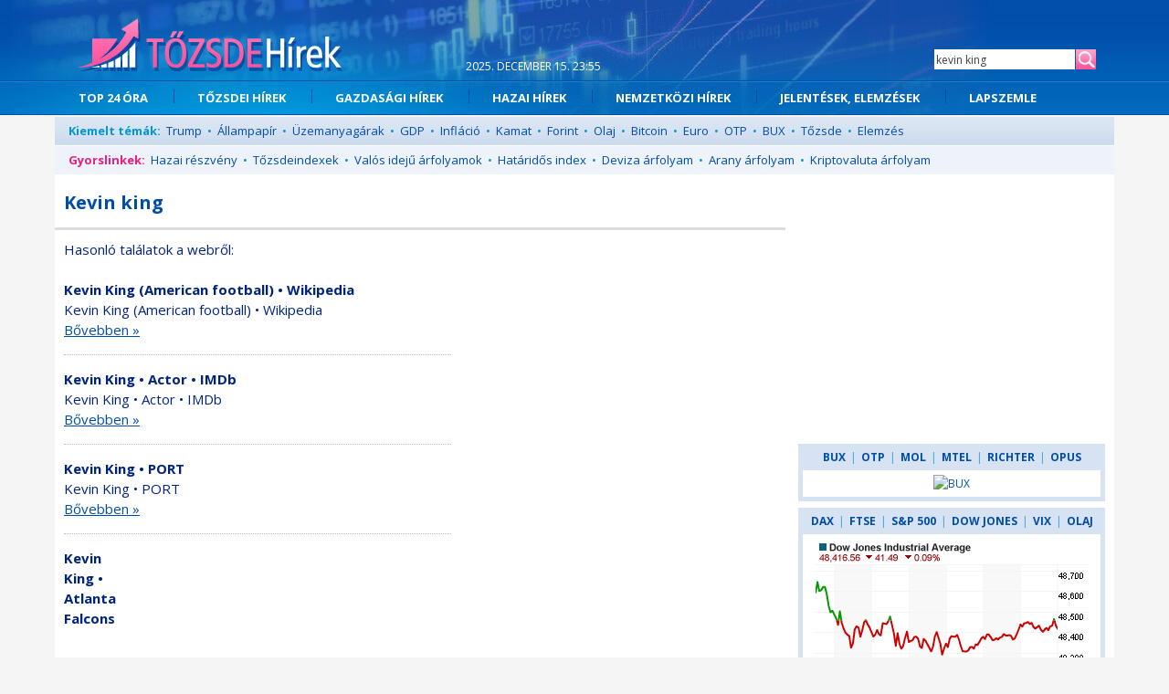

--- FILE ---
content_type: text/html; charset="ISO-8859-2"
request_url: http://www.tozsdehirek.hu/kevin%20king/
body_size: 35533
content:
<!DOCTYPE html PUBLIC "-//W3C//DTD XHTML 1.0 Transitional//EN" "http://www.w3.org/TR/xhtml1/DTD/xhtml1-transitional.dtd">
<html xmlns="http://www.w3.org/1999/xhtml" lang="hu-HU">
<head>
<meta http-equiv="Content-Type" content="text/html; charset=iso-8859-2" />
<title>Kevin king: Kevin king cikkek</title>
<meta name="description" content="Kevin king: Kevin king hírek, Kevin king cikkek" />
<link href="/css/main_new2.css" rel="stylesheet" type="text/css" />
<script type="text/javascript" src="/js/scripts.js"></script>
<meta http-equiv="refresh" content="1740" />
<meta http-equiv="content-language" content="hu" />
<meta name="geo.placename" content="Hungary" />
<link rel="shortcut icon" href="/favicon.ico" type="image/x-icon" />
<link rel="alternate" type="application/rss+xml" title="RSS 2.0" href="http://www.tozsdehirek.hu/rss/rss.php" />
<meta http-equiv="X-UA-Compatible" content="IE=edge" />
<meta name="viewport" content="initial-scale=1, width=device-width" />	


<script async src="https://www.googletagmanager.com/gtag/js?id=G-ZLJR21PRMS"></script>
<script>
 window.dataLayer = window.dataLayer || [];
 function gtag(){dataLayer.push(arguments);}
 gtag('js', new Date());
 gtag('config', 'G-ZLJR21PRMS');
</script>

<script>
  (function(i,s,o,g,r,a,m){i['GoogleAnalyticsObject']=r;i[r]=i[r]||function(){
  (i[r].q=i[r].q||[]).push(arguments)},i[r].l=1*new Date();a=s.createElement(o),
  m=s.getElementsByTagName(o)[0];a.async=1;a.src=g;m.parentNode.insertBefore(a,m)
  })(window,document,'script','//www.google-analytics.com/analytics.js','ga');
  ga('create', 'UA-1351793-70', 'auto');
  ga('send', 'pageview');
</script>


<link href='https://fonts.googleapis.com/css?family=Open+Sans:400,700,300italic,300,400italic&amp;subset=latin,latin-ext' rel='stylesheet' type='text/css' />

<script data-ad-client="ca-pub-4483806992648356" async src="https://pagead2.googlesyndication.com/pagead/js/adsbygoogle.js"></script>
</head>
<body><div id="c0"><div id="c1"><div id="c2"><div id="head1"><a href="/" title="Friss tőzsdei és gazdasági hírek"><img src="/images/s.gif" width="350" height="87" border="0" alt="Tőzsdehírek" align="left" id="logo1" /></a><a href="/" title="Friss tőzsdei és gazdasági hírek"><img src="/images/tozsdehirek.png" width="291" height="58" alt="Tőzsdehírek" id="logo2" /></a><div id="top-date">2025. december 15. 23:55</div><div id="top-keres"><form name="searchstring" action="/search.php" method="post"><input type="hidden" name="search1" value="ok" /><table border="0" cellpadding="0" cellspacing="0" class="c55" align="right"><tr><td height="22" class="top-keres1"></td><td valign="bottom"><input class="input_search" style="width:150px;" type="text" name="search_string" value="kevin king" maxlength="255"  onfocus="select();" /></td><td><input type="image" src="/images/ok2.png" style="margin-left:1px;" /></td></tr></table></form></div><div class="sep"></div><a href="Javascript:showMenu();"><img src="/images/menu.png" width="109" height="36" alt="" id="menu-png" /></a><div id="top-menu"><ul id="navlist"><li style="background-image: url('/images/s.gif');"><a href="/top-tozsde-hirek" title="Top tőzsde hírek">TOP 24 ÓRA</a></li><li><a href="/tozsdei-hirek" title="Tőzsdei hírek">T&#336;ZSDEI HÍREK</a></li><li><a href="/gazdasagi-hirek" title="Gazdasági hírek">GAZDASÁGI HÍREK</a></li><li><a href="/hazai-hirek" title="Hazai tőzsde hírek">HAZAI HÍREK</a></li><li><a href="/nemzetkozi-hirek" title="Nemzetközi hírek">NEMZETKÖZI HÍREK</a></li><li><a href="/elemzesek" title="Jelentések, technikai elemzések">JELENTÉSEK, ELEMZÉSEK</a></li><!-- <li><a href="/befektetes" title="Befektetés">BEFEKTETÉS</a></li> --><li><a href="/lapszemle" title="Lapszemle">LAPSZEMLE</a></li></ul></div>
<div class="sep"></div><div class="sep"></div>
<div class="sep"></div>
<div id="m"><div id="topic">
<span class="blue"><b>Kiemelt témák:</b></span>&nbsp;
<a href="/Trump/" title="Trump">Trump</a>&nbsp; <span class="blue2">&#149;</span> &nbsp;<a href="/Állampapír/" title="Állampapír">Állampapír</a>&nbsp; <span class="blue2">&#149;</span> &nbsp;<a href="/Üzemanyagárak/" title="Üzemanyagárak">Üzemanyagárak</a>&nbsp; <span class="blue2">&#149;</span> &nbsp;<a href="/GDP/" title="GDP">GDP</a>&nbsp; <span class="blue2">&#149;</span> &nbsp;<a href="/Infláció/" title="Infláció">Infláció</a>&nbsp; <span class="blue2">&#149;</span> &nbsp;<a href="/Kamat/" title="Kamat">Kamat</a>&nbsp; <span class="blue2">&#149;</span> &nbsp;<a href="/Forint/" title="Forint">Forint</a>&nbsp; <span class="blue2">&#149;</span> &nbsp;<a href="/Olaj/" title="Olaj">Olaj</a>&nbsp; <span class="blue2">&#149;</span> &nbsp;<a href="/Bitcoin/" title="Bitcoin">Bitcoin</a>&nbsp; <span class="blue2">&#149;</span> &nbsp;<a href="/Euro/" title="Euro">Euro</a>&nbsp; <span class="blue2">&#149;</span> &nbsp;<a href="/OTP/" title="OTP">OTP</a>&nbsp; <span class="blue2">&#149;</span> &nbsp;<a href="/BUX/" title="BUX">BUX</a>&nbsp; <span class="blue2">&#149;</span> &nbsp;<a href="/Tőzsde/" title="Tőzsde">Tőzsde</a>&nbsp; <span class="blue2">&#149;</span> &nbsp;<a href="/Elemzés/" title="Elemzés">Elemzés</a></div>
<div id="topic2"><span class="pink"><b>Gyorslinkek:</b></span>&nbsp; <a href="/magyar-reszvenyindexek">Hazai részvény</a>&nbsp; <span class="blue2">&#149;</span> &nbsp;<a href="/tozsdeindexek" title="Világ tőzsde indexei">Tőzsdeindexek</a>&nbsp; <span class="blue2">&#149;</span> &nbsp;<a href="/valos-ideju-arfolyamok" title="Valós idejű árfolyamok">Valós idejű árfolyamok</a>&nbsp; <span class="blue2">&#149;</span> &nbsp;<a href="/hataridos-indexek" title="Határidős indexek">Határidős index</a>&nbsp; <span class="blue2">&#149;</span> &nbsp;<a href="/devizaarfolyamok" title="Deviza árfolyamok">Deviza árfolyam</a>&nbsp; <span class="blue2">&#149;</span> &nbsp;<a href="/arany-arfolyam" title="Arany árfolyam, arany árfolyama">Arany árfolyam</a>&nbsp; <span class="blue2">&#149;</span> &nbsp;<a href="kriptovaluta-arfolyamok">Kriptovaluta árfolyam</a>
<!--  &nbsp;<a href="/tozsde-szotar" title="Tőzsde szótár">Tőzsde szótár</a>  &nbsp; <span class="blue2">&#149;</span> <a href="http://www.tozsdehirek.hu/m/" target="_blank" title="Tőzsde hírek mobilon is">Mobil</a>  --></div>
<div id="mobilad"><center><script async src="//pagead2.googlesyndication.com/pagead/js/adsbygoogle.js"></script>
<ins class="adsbygoogle"
	 style="display:block"
	 data-ad-client="ca-pub-4483806992648356"
	 data-ad-slot="2853167719"
	 data-ad-format="auto"></ins>
<script>
(adsbygoogle = window.adsbygoogle || []).push({});
</script></center>
</div>
<div id="frame">
<div class="bal">

<table width="100%" border="0" cellpadding="0" cellspacing="0" bgcolor="#eaeaea">
<tr>
<td class="news_box_top4" height="23"><h1 style="font-size:20px;padding:10px 0;" title="kevin king">Kevin king</h1></td>
</tr>
<tr>
<td bgcolor="#ffffff" class="news_box" style="padding:10px 0 0 0;">

<div>
</div>



	<div id="keres11" style="padding:0px 10px 10px 10px;">
	Hasonló találatok a webről:<br /><br />
			
			<div class="c15">
			<script async src="https://pagead2.googlesyndication.com/pagead/js/adsbygoogle.js?client=ca-pub-4483806992648356"
			crossorigin="anonymous"></script>
			<ins class="adsbygoogle"
			style="display:inline-block;width:336px;height:280px"
			data-ad-client="ca-pub-4483806992648356"
			data-ad-slot="2749559141"></ins>
			<script>
			(adsbygoogle = window.adsbygoogle || []).push({});
			</script>
			</div>
			
<b>Kevin King (American football) &#149; Wikipedia</span>
</span>
</b>
<br />
Kevin King (American football) &#149; Wikipedia</span>
</span>
<br />
<a href="Javascript:;" class="link1234" rel="nofollow" style="font-weight:normal; text-decoration:underline" onclick="window.parent.open('https://en.wikipedia.org/wiki/Kevin_King_(American_football)', '_blank');">B&#337;vebben&nbsp;&raquo;</a>
<hr style="border:0px;border-bottom:1px dotted #bbb;padding:0px 0px;margin:15px 0px;" />

<b>Kevin King &#149; Actor &#149; IMDb</span>
</span>
</b>
<br />
Kevin King &#149; Actor &#149; IMDb</span>
</span>
<br />
<a href="Javascript:;" class="link1234" rel="nofollow" style="font-weight:normal; text-decoration:underline" onclick="window.parent.open('https://www.imdb.com/name/nm0454957/', '_blank');">B&#337;vebben&nbsp;&raquo;</a>
<hr style="border:0px;border-bottom:1px dotted #bbb;padding:0px 0px;margin:15px 0px;" />

<b>Kevin King &#149; PORT</span>
</span>
</b>
<br />
Kevin King &#149; PORT</span>
</span>
<br />
<a href="Javascript:;" class="link1234" rel="nofollow" style="font-weight:normal; text-decoration:underline" onclick="window.parent.open('https://port.hu/adatlap/szemely/kevin-king/person-8299', '_blank');">B&#337;vebben&nbsp;&raquo;</a>
<hr style="border:0px;border-bottom:1px dotted #bbb;padding:0px 0px;margin:15px 0px;" />

			<div class="c15">
			<script async src="https://pagead2.googlesyndication.com/pagead/js/adsbygoogle.js?client=ca-pub-4483806992648356"
			crossorigin="anonymous"></script>
			<ins class="adsbygoogle"
			style="display:inline-block;width:336px;height:280px"
			data-ad-client="ca-pub-4483806992648356"
			data-ad-slot="2749559141"></ins>
			<script>
			(adsbygoogle = window.adsbygoogle || []).push({});
			</script>
			</div>
			
<b>Kevin King &#149; Atlanta Falcons Cornerback &#149; ESPN</span>
</span>
</b>
<br />
Kevin King &#149; Atlanta Falcons Cornerback &#149; ESPN</span>
</span>
<br />
<a href="Javascript:;" class="link1234" rel="nofollow" style="font-weight:normal; text-decoration:underline" onclick="window.parent.open('https://www.espn.com/nfl/player/_/id/3052170/kevin-king', '_blank');">B&#337;vebben&nbsp;&raquo;</a>
<hr style="border:0px;border-bottom:1px dotted #bbb;padding:0px 0px;margin:15px 0px;" />

<b>Kevin King (@ao_kevvoo) &#8226; Instagram photos and videos</span>
</span>
</b>
<br />
Kevin King (@ao_kevvoo) &#8226; Instagram photos and videos</span>
</span>
<br />
<a href="Javascript:;" class="link1234" rel="nofollow" style="font-weight:normal; text-decoration:underline" onclick="window.parent.open('https://www.instagram.com/ao_kevvoo/', '_blank');">B&#337;vebben&nbsp;&raquo;</a>
<hr style="border:0px;border-bottom:1px dotted #bbb;padding:0px 0px;margin:15px 0px;" />

<b>Kevin King Stats, Height, Weight, Position, Draft, College</span>
</span>
</b>
<br />
Kevin King Stats, Height, Weight, Position, Draft, College</span>
</span>
<br />
<a href="Javascript:;" class="link1234" rel="nofollow" style="font-weight:normal; text-decoration:underline" onclick="window.parent.open('https://www.pro-football-reference.com/players/K/KingKe01.htm', '_blank');">B&#337;vebben&nbsp;&raquo;</a>
<hr style="border:0px;border-bottom:1px dotted #bbb;padding:0px 0px;margin:15px 0px;" />

<b>Kevin King &#149; IMDb</span>
</span>
</b>
<br />
Kevin King &#149; IMDb</span>
</span>
<br />
<a href="Javascript:;" class="link1234" rel="nofollow" style="font-weight:normal; text-decoration:underline" onclick="window.parent.open('https://www.imdb.com/name/nm0454958/', '_blank');">B&#337;vebben&nbsp;&raquo;</a>
<hr style="border:0px;border-bottom:1px dotted #bbb;padding:0px 0px;margin:15px 0px;" />

<b>Kevin King &#149; Spotify</span>
</span>
</b>
<br />
Kevin King &#149; Spotify</span>
</span>
<br />
<a href="Javascript:;" class="link1234" rel="nofollow" style="font-weight:normal; text-decoration:underline" onclick="window.parent.open('https://open.spotify.com/artist/6pA37HK7SnqJ58E5UxmZES', '_blank');">B&#337;vebben&nbsp;&raquo;</a>
<hr style="border:0px;border-bottom:1px dotted #bbb;padding:0px 0px;margin:15px 0px;" />

<b>Kevin King &#149; Overview &#149; ATP Tour &#149; Tennis</span>
</span>
</b>
<br />
Kevin King &#149; Overview &#149; ATP Tour &#149; Tennis</span>
</span>
<br />
<a href="Javascript:;" class="link1234" rel="nofollow" style="font-weight:normal; text-decoration:underline" onclick="window.parent.open('https://www.atptour.com/en/players/kevin-king/kb14/overview', '_blank');">B&#337;vebben&nbsp;&raquo;</a>
<hr style="border:0px;border-bottom:1px dotted #bbb;padding:0px 0px;margin:15px 0px;" />

<b>Kevin King Draft and Combine Prospect Profile &#149; NFL.com</span>
</span>
</b>
<br />
Kevin King Draft and Combine Prospect Profile &#149; NFL.com</span>
</span>
<br />
<a href="Javascript:;" class="link1234" rel="nofollow" style="font-weight:normal; text-decoration:underline" onclick="window.parent.open('https://www.nfl.com/prospects/kevin-king/32004b49-4e56-0624-42c8-cacbf09c0609', '_blank');">B&#337;vebben&nbsp;&raquo;</a>
<hr style="border:0px;border-bottom:1px dotted #bbb;padding:0px 0px;margin:15px 0px;" />


	</div><div id="keres11" style="padding:0px 10px 10px 10px;">
<b>Kevin King (American football) &#149; Wikipedia</span>
</span>
</b>
<br />
Kevin King (American football) &#149; Wikipedia</span>
</span>
<br />
<a href="Javascript:;" class="link1234" rel="nofollow" style="font-weight:normal; text-decoration:underline" onclick="window.parent.open('https://en.wikipedia.org/wiki/Kevin_King_(American_football)', '_blank');">B&#337;vebben&nbsp;&raquo;</a>
<hr style="border:0px;border-bottom:1px dotted #bbb;padding:0px 0px;margin:15px 0px;" />

<b>Kevin King &#149; Actor &#149; IMDb</span>
</span>
</b>
<br />
Kevin King &#149; Actor &#149; IMDb</span>
</span>
<br />
<a href="Javascript:;" class="link1234" rel="nofollow" style="font-weight:normal; text-decoration:underline" onclick="window.parent.open('https://www.imdb.com/name/nm0454957/', '_blank');">B&#337;vebben&nbsp;&raquo;</a>
<hr style="border:0px;border-bottom:1px dotted #bbb;padding:0px 0px;margin:15px 0px;" />

<b>Kevin King &#149; PORT</span>
</span>
</b>
<br />
Kevin King &#149; PORT</span>
</span>
<br />
<a href="Javascript:;" class="link1234" rel="nofollow" style="font-weight:normal; text-decoration:underline" onclick="window.parent.open('https://port.hu/adatlap/szemely/kevin-king/person-8299', '_blank');">B&#337;vebben&nbsp;&raquo;</a>
<hr style="border:0px;border-bottom:1px dotted #bbb;padding:0px 0px;margin:15px 0px;" />

<b>Kevin King &#149; Atlanta Falcons Cornerback &#149; ESPN</span>
</span>
</b>
<br />
Kevin King &#149; Atlanta Falcons Cornerback &#149; ESPN</span>
</span>
<br />
<a href="Javascript:;" class="link1234" rel="nofollow" style="font-weight:normal; text-decoration:underline" onclick="window.parent.open('https://www.espn.com/nfl/player/_/id/3052170/kevin-king', '_blank');">B&#337;vebben&nbsp;&raquo;</a>
<hr style="border:0px;border-bottom:1px dotted #bbb;padding:0px 0px;margin:15px 0px;" />

<b>Kevin King (@ao_kevvoo) &#8226; Instagram photos and videos</span>
</span>
</b>
<br />
Kevin King (@ao_kevvoo) &#8226; Instagram photos and videos</span>
</span>
<br />
<a href="Javascript:;" class="link1234" rel="nofollow" style="font-weight:normal; text-decoration:underline" onclick="window.parent.open('https://www.instagram.com/ao_kevvoo/', '_blank');">B&#337;vebben&nbsp;&raquo;</a>
<hr style="border:0px;border-bottom:1px dotted #bbb;padding:0px 0px;margin:15px 0px;" />

<b>Kevin King Stats, Height, Weight, Position, Draft, College</span>
</span>
</b>
<br />
Kevin King Stats, Height, Weight, Position, Draft, College</span>
</span>
<br />
<a href="Javascript:;" class="link1234" rel="nofollow" style="font-weight:normal; text-decoration:underline" onclick="window.parent.open('https://www.pro-football-reference.com/players/K/KingKe01.htm', '_blank');">B&#337;vebben&nbsp;&raquo;</a>
<hr style="border:0px;border-bottom:1px dotted #bbb;padding:0px 0px;margin:15px 0px;" />

<b>Kevin King &#149; IMDb</span>
</span>
</b>
<br />
Kevin King &#149; IMDb</span>
</span>
<br />
<a href="Javascript:;" class="link1234" rel="nofollow" style="font-weight:normal; text-decoration:underline" onclick="window.parent.open('https://www.imdb.com/name/nm0454958/', '_blank');">B&#337;vebben&nbsp;&raquo;</a>
<hr style="border:0px;border-bottom:1px dotted #bbb;padding:0px 0px;margin:15px 0px;" />

<b>Kevin King &#149; Spotify</span>
</span>
</b>
<br />
Kevin King &#149; Spotify</span>
</span>
<br />
<a href="Javascript:;" class="link1234" rel="nofollow" style="font-weight:normal; text-decoration:underline" onclick="window.parent.open('https://open.spotify.com/artist/6pA37HK7SnqJ58E5UxmZES', '_blank');">B&#337;vebben&nbsp;&raquo;</a>
<hr style="border:0px;border-bottom:1px dotted #bbb;padding:0px 0px;margin:15px 0px;" />

<b>Kevin King &#149; Overview &#149; ATP Tour &#149; Tennis</span>
</span>
</b>
<br />
Kevin King &#149; Overview &#149; ATP Tour &#149; Tennis</span>
</span>
<br />
<a href="Javascript:;" class="link1234" rel="nofollow" style="font-weight:normal; text-decoration:underline" onclick="window.parent.open('https://www.atptour.com/en/players/kevin-king/kb14/overview', '_blank');">B&#337;vebben&nbsp;&raquo;</a>
<hr style="border:0px;border-bottom:1px dotted #bbb;padding:0px 0px;margin:15px 0px;" />

<b>Kevin King Draft and Combine Prospect Profile &#149; NFL.com</span>
</span>
</b>
<br />
Kevin King Draft and Combine Prospect Profile &#149; NFL.com</span>
</span>
<br />
<a href="Javascript:;" class="link1234" rel="nofollow" style="font-weight:normal; text-decoration:underline" onclick="window.parent.open('https://www.nfl.com/prospects/kevin-king/32004b49-4e56-0624-42c8-cacbf09c0609', '_blank');">B&#337;vebben&nbsp;&raquo;</a>
<hr style="border:0px;border-bottom:1px dotted #bbb;padding:0px 0px;margin:15px 0px;" />
</div>	<div style="padding:0px 10px;">
		<div class="c19">Most a címlapon:</div>
		<div style="padding:10px;"><ul class="o4"><li class="li_bg" style="padding-left:0px;">&#149;&nbsp;&nbsp;
<a href="/Ethereum-3-000-dollaron-Fusaka-frissites-utan-Digitap-$TAP-banki-okoszisztemaja-tovabbra-is-legjobb-kriptobefektetes-2026-ra/1331078">Az Ethereum 3 000 dolláron a Fusaka frissítés után - a Digitap ($TAP) banki ökoszisztémája továbbra is a legjobb kriptobefektetés 2026-ra</a>
</li><li class="li_bg" style="padding-left:0px;">&#149;&nbsp;&nbsp;
<a href="/NAK-magyarok-is-reszt-vesznek-osszeuropai-gazdatuntetesen/1331081">NAK: magyarok is részt vesznek az összeurópai gazdatüntetésen</a>
</li><li class="li_bg" style="padding-left:0px;">&#149;&nbsp;&nbsp;
<a href="/Strategiai-partnerseget-kotott-GLS-DPD-rugalmasabb-csomagatvetel-erdekeben/1331080">Stratégiai partnerséget kötött a GLS és a DPD a rugalmasabb csomagátvétel érdekében</a>
</li><li class="li_bg" style="padding-left:0px;">&#149;&nbsp;&nbsp;
<a href="/Nem-all-jol-kavepiac-szenaja-hozza-kell-szoknunk-draga-kavehoz-ugyanis-ennel-csak-rosszabb-lehet-helyzet/1331077">Nem áll jól a kávépiac szénája: hozzá kell szoknunk a drága kávéhoz, ugyanis ennél csak rosszabb lehet a helyzet</a>
</li></ul>
</div>
			</div>
	</td>
</tr>
</table>

</div>


<div class="jobb o5">


<p></p>
<script async src="https://pagead2.googlesyndication.com/pagead/js/adsbygoogle.js?client=ca-pub-4483806992648356"
     crossorigin="anonymous"></script>
<ins class="adsbygoogle"
     style="display:inline-block;width:336px;height:280px"
     data-ad-client="ca-pub-4483806992648356"
     data-ad-slot="5027604119"></ins>
<script>
     (adsbygoogle = window.adsbygoogle || []).push({});
</script>

<p></p>


<p></p>

<p></p>
<center>

<div class="box-right">
<div id="rm">
	<a onclick="top_chart2(1); return false;" href="#" title="BUX árfolyam">BUX</a> | <a onclick="top_chart2(2); return false;" href="#" title="OTP árfolyam">OTP</a> | <a onclick="top_chart2(3); return false;" href="#" title="MOL grafikon, MOL árfolyam">MOL</a> | <a onclick="top_chart2(4); return false;" href="#" title="MTELEKOM árfolyam">MTEL</a> | <a onclick="top_chart2(5); return false;" href="#" title="RICHTER árfolyam">RICHTER</a> | <a onclick="top_chart2(6); return false;" href="#" title="OPUS árfolyam">OPUS</a>
</div>

<div class="box-right-in">


<div id="chart2-1"><a href="https://stooq.com/q/g/?s=^bux&rr#rr"><img src="https://stooq.com/c/?p&s=^bux&c=1d"  width="180" border="0" alt="BUX"  /></a><!-- <a href="http://portfoliofinancial.hu/" target="_blank" rel="nofollow"><img src="http://portfoliofinancial.hu/bux.php" width="180" border="0" alt="BUX" /></a> --></div>
<div id="chart2-2" style="display: none"><img src="https://stooq.com/c/?p&s=otp.hu&c=1d" alt="OTP" /></div>
<div id="chart2-3" style="display: none"><img src="https://stooq.com/c/?p&s=mol.hu&c=1d" alt="MOL" /></div>
<div id="chart2-4" style="display: none"><img src="https://stooq.com/c/?p&s=mtelekom.hu&c=1d" alt="Telekom" /></div>
<div id="chart2-5" style="display: none"><img src="https://stooq.com/c/?p&s=richter.hu&c=1d" alt="RICHTER"></div>
<div id="chart2-6" style="display: none"><img src="https://stooq.com/c/?p&s=opus.hu&c=1d" alt="OPUS"></div>

</div>


</div>

</center>


<p></p>
<center>

<div class="box-right">

<div id="rm3"><a onclick="top_chart(2); return false;" href="#">DAX</a> | <a onclick="top_chart(4); return false;" href="#">FTSE</a> | <a onclick="top_chart(5); return false;" href="#">S&amp;P 500</a> | <a onclick="top_chart(3); return false;" href="#">DOW JONES</a> | <a onclick="top_chart(6); return false;" href="#">VIX</a> | <a onclick="top_chart(1); return false;" href="#">OLAJ</a></div>

<div class="box-right-in">

<div id="chart-2"><img src="http://www.reuters.wallst.com/enhancements/chartapi/index_chart_api.asp?width=300&height=180&symbol=.GDAXI&duration=1&showLastClose=1&headerType=quote" border="0" alt="DAX INDEX" /></div>	
<div id="chart-3" style="display: none"><img src="http://www.reuters.wallst.com/enhancements/chartapi/index_chart_api.asp?width=300&height=180&symbol=.DJI&duration=1&showLastClose=1&headerType=quote" border="0" alt="DOW JONES" /></div>
<div id="chart-4" style="display: none"><img src="http://www.reuters.wallst.com/enhancements/chartapi/index_chart_api.asp?width=300&height=180&symbol=.FTSE&duration=1&showLastClose=1&headerType=quote" border="0" alt="FTSE" /></div>	
<div id="chart-5" style="display: none"><img src="http://www.reuters.wallst.com/enhancements/chartapi/index_chart_api.asp?width=300&height=180&symbol=.SPX&duration=1&showLastClose=1&headerType=quote" border="0" alt="S&amp;P 500" /></div>	
<div id="chart-1" style="display: none">
<img src="http://www.finviz.com/fut_chart.ashx?t=QA&p=d1&s=m&rev=636027671882340677" width="300" border="0" alt="-" />
<!-- <img src="http://oil-price.net/1m_small.gif" border="0" alt="OLAJ ÁRFOLYAM" /> --></div>	
<div id="chart-6" style="display: none"><img src="http://www.reuters.wallst.com/enhancements/chartapi/index_chart_api.asp?width=300&height=180&symbol=.VIX&duration=1&showLastClose=1&headerType=quote" border="0" alt="-" /></div><!-- http://ichart.finance.yahoo.com/t?s=^VIX&lang=en-US&region=US&width=300&height=180 -->

</div>
</div>

</center>	
<p></p>


<script type="text/javascript">top_chart(3)</script>
<p></p>


<p></p>

<div id="fb-root"></div>
<script>(function(d, s, id) {
  var js, fjs = d.getElementsByTagName(s)[0];
  if (d.getElementById(id)) return;
  js = d.createElement(s); js.id = id;
  js.src = "//connect.facebook.net/en_GB/sdk.js#xfbml=1&version=v2.3&appId=155762387819340";
  fjs.parentNode.insertBefore(js, fjs);
}(document, 'script', 'facebook-jssdk'));</script>

<div class="fb-page" data-href="https://www.facebook.com/tozsdehirek" data-width="336" data-hide-cover="false" data-show-facepile="true" data-show-posts="false"><div class="fb-xfbml-parse-ignore"><blockquote cite="https://www.facebook.com/tozsdehirek"><a href="https://www.facebook.com/tozsdehirek">Tőzsde-Hírek.net</a></blockquote></div></div>




<p></p>

<p></p>

<div class="box-right">
<b>Népszerű tartalmak</b>
<div class="sep5"></div>
<div class="box-right-in">
<a href="/G.B.F/" title="G.B.F">G.B.F</a> &nbsp;&#149;&nbsp; <a href="/Jutalék teáor/" title="Jutalék teáor">Jutalék teáor</a> &nbsp;&#149;&nbsp; <a href="/amadou sagna/" title="amadou sagna">amadou sagna</a> &nbsp;&#149;&nbsp; <a href="/Obi aljzatkiegyenlítő/" title="Obi aljzatkiegyenlítő">Obi aljzatkiegyenlítő</a> &nbsp;&#149;&nbsp; <a href="/Sandy Hook/" title="Sandy Hook">Sandy Hook</a> &nbsp;&#149;&nbsp; <a href="/Henrik Irén/" title="Henrik Irén">Henrik Irén</a> &nbsp;&#149;&nbsp; <a href="/G.B.F./" title="G.B.F.">G.B.F.</a> &nbsp;&#149;&nbsp; <a href="/Henri Koide/" title="Henri Koide">Henri Koide</a> &nbsp;&#149;&nbsp; <a href="/alexandra reeve/" title="alexandra reeve">alexandra reeve</a> &nbsp;&#149;&nbsp; <a href="/Richard Dysart/" title="Richard Dysart">Richard Dysart</a> &nbsp;&#149;&nbsp; <a href="/Henri Farman/" title="Henri Farman">Henri Farman</a> &nbsp;&#149;&nbsp; <a href="/Into the Void/" title="Into the Void">Into the Void</a> &nbsp;&#149;&nbsp; <a href="/Hendon/" title="Hendon">Hendon</a> &nbsp;&#149;&nbsp; <a href="/kombihylan injekció ára/" title="kombihylan injekció ára">kombihylan injekció ára</a> &nbsp;&#149;&nbsp; <a href="/14T1011 nyomtatvány letöltése/" title="14T1011 nyomtatvány letöltése">14T1011 nyomtatvány letöltése</a> &nbsp;&#149;&nbsp; <a href="/Lux Ádám/" title="Lux Ádám">Lux Ádám</a> &nbsp;&#149;&nbsp; <a href="/G. P. Wells/" title="G. P. Wells">G. P. Wells</a> &nbsp;&#149;&nbsp; <a href="/Glück Klára/" title="Glück Klára">Glück Klára</a> &nbsp;&#149;&nbsp; <a href="/Enzo Clienti/" title="Enzo Clienti">Enzo Clienti</a> &nbsp;&#149;&nbsp; <a href="/paula patton sacrifice/" title="paula patton sacrifice">paula patton sacrifice</a> &nbsp;&#149;&nbsp; <a href="/v1.0/" title="v1.0">v1.0</a> &nbsp;&#149;&nbsp; <a href="/Megindultak romanok Angliaba/" title="Megindultak romanok Angliaba">Megindultak romanok Angliaba</a> &nbsp;&#149;&nbsp; <a href="/St. Johnstone/" title="St. Johnstone">St. Johnstone</a> &nbsp;&#149;&nbsp; <a href="/3919/" title="3919">3919</a> &nbsp;&#149;&nbsp; <a href="/Kispesti sztk időpontkérés/" title="Kispesti sztk időpontkérés">Kispesti sztk időpontkérés</a> &nbsp;&#149;&nbsp; <a href="/Csoki Üvegtigris 3/" title="Csoki Üvegtigris 3">Csoki Üvegtigris 3</a> &nbsp;&#149;&nbsp; <a href="/Helene Yorke/" title="Helene Yorke">Helene Yorke</a> &nbsp;&#149;&nbsp; <a href="/Danny Keough/" title="Danny Keough">Danny Keough</a> &nbsp;&#149;&nbsp; <a href="/Taylor Jenkins/" title="Taylor Jenkins">Taylor Jenkins</a> &nbsp;&#149;&nbsp; <a href="/Ali Yaşar/" title="Ali Yaşar">Ali Yaşar</a> &nbsp;&#149;&nbsp; <a href="/Sidney Crosby wife/" title="Sidney Crosby wife">Sidney Crosby wife</a> &nbsp;&#149;&nbsp; <a href="/Liptószentmiklós/" title="Liptószentmiklós">Liptószentmiklós</a> &nbsp;&#149;&nbsp; <a href="/Médiaklikk m2 műsor/" title="Médiaklikk m2 műsor">Médiaklikk m2 műsor</a> &nbsp;&#149;&nbsp; <a href="/Rugalmas pamut anyag/" title="Rugalmas pamut anyag">Rugalmas pamut anyag</a> &nbsp;&#149;&nbsp; <a href="/Makedón jelentése/" title="Makedón jelentése">Makedón jelentése</a></div>
</div>	


<p></p>

<div class="box-right">
<b>Utoljára keresett</b>
<div class="sep5"></div>
<div class="box-right-in">

		<a href="/kevin king/" title="kevin king">kevin king</a> &nbsp;&#149;&nbsp; 		<a href="/Haywards Heath/" title="Haywards Heath">Haywards Heath</a> &nbsp;&#149;&nbsp; 		<a href="/just in time/" title="just in time">just in time</a> &nbsp;&#149;&nbsp; 		<a href="/zamani.store/" title="zamani.store">zamani.store</a> &nbsp;&#149;&nbsp; 		<a href="/mullmuzzler sacrifice/" title="mullmuzzler sacrifice">mullmuzzler sacrifice</a> &nbsp;&#149;&nbsp; 		<a href="/kombihylan injekció ára/" title="kombihylan injekció ára">kombihylan injekció ára</a> &nbsp;&#149;&nbsp; 		<a href="/Rozsos zsemle/" title="Rozsos zsemle">Rozsos zsemle</a> &nbsp;&#149;&nbsp; 		<a href="/hammerfall david wallin/" title="hammerfall david wallin">hammerfall david wallin</a> &nbsp;&#149;&nbsp; 		<a href="/8517/" title="8517">8517</a> &nbsp;&#149;&nbsp; 		<a href="/Ella Anderson/" title="Ella Anderson">Ella Anderson</a> &nbsp;&#149;&nbsp; 		<a href="/Hetfo/" title="Hetfo">Hetfo</a> &nbsp;&#149;&nbsp; 		<a href="/Tikkanen hockey/" title="Tikkanen hockey">Tikkanen hockey</a> &nbsp;&#149;&nbsp; 		<a href="/joffrey bazie/" title="joffrey bazie">joffrey bazie</a> &nbsp;&#149;&nbsp; 		<a href="/Kispesti sztk időpontkérés/" title="Kispesti sztk időpontkérés">Kispesti sztk időpontkérés</a> &nbsp;&#149;&nbsp; 		<a href="/Aleą Mandous/" title="Aleą Mandous">Aleą Mandous</a> &nbsp;&#149;&nbsp; 		<a href="/Twist Olivér 2005/" title="Twist Olivér 2005">Twist Olivér 2005</a> &nbsp;&#149;&nbsp; 		<a href="/Giroud/" title="Giroud">Giroud</a> &nbsp;&#149;&nbsp; 		<a href="/HMS Temeraire Portsmouth/" title="HMS Temeraire Portsmouth">HMS Temeraire Portsmouth</a> &nbsp;&#149;&nbsp; 		<a href="/Leeds United/" title="Leeds United">Leeds United</a> &nbsp;&#149;&nbsp; 		<a href="/InterContinental O2/" title="InterContinental O2">InterContinental O2</a> &nbsp;&#149;&nbsp; 		<a href="/Szirtes Ádám/" title="Szirtes Ádám">Szirtes Ádám</a> &nbsp;&#149;&nbsp; 		<a href="/Santiago Mitre/" title="Santiago Mitre">Santiago Mitre</a> &nbsp;&#149;&nbsp; 		<a href="/gazdanapt/" title="gazdanapt">gazdanapt</a> &nbsp;&#149;&nbsp; 		<a href="/Médiaklikk m2 műsor/" title="Médiaklikk m2 műsor">Médiaklikk m2 műsor</a> &nbsp;&#149;&nbsp; 		<a href="/Surfside/" title="Surfside">Surfside</a> &nbsp;&#149;&nbsp; 		<a href="/darksiders kiadók/" title="darksiders kiadók">darksiders kiadók</a> &nbsp;&#149;&nbsp; 		<a href="/4cr14 acél jellemzői/" title="4cr14 acél jellemzői">4cr14 acél jellemzői</a> &nbsp;&#149;&nbsp; 		<a href="/Tomislavgrad/" title="Tomislavgrad">Tomislavgrad</a> &nbsp;&#149;&nbsp; 		<a href="/A zsúfolt szoba/" title="A zsúfolt szoba">A zsúfolt szoba</a> &nbsp;&#149;&nbsp; 		<a href="/Online levéltár/" title="Online levéltár">Online levéltár</a> &nbsp;&#149;&nbsp; 		<a href="/Halapoulivaati Vaitai/" title="Halapoulivaati Vaitai">Halapoulivaati Vaitai</a> &nbsp;&#149;&nbsp; 		<a href="/Argentina transfermarkt/" title="Argentina transfermarkt">Argentina transfermarkt</a> &nbsp;&#149;&nbsp; 		<a href="/poroltĂł/" title="poroltĂł">poroltĂł</a> &nbsp;&#149;&nbsp; 		<a href="/Derek Carr/" title="Derek Carr">Derek Carr</a> &nbsp;&#149;&nbsp; 		<a href="/Paul Andrew Williams/" title="Paul Andrew Williams">Paul Andrew Williams</a>
</div>
</div>

<p></p>

<div class="box-right">
<b>Gyakran keresett</b>
<div class="sep5"></div>
<div class="box-right-in">
<a href="http://www.tozsdehirek.hu/1 aranykorona ára 2025/">1 aranykorona ára 2025</a> &#149 
<a href="http://www.tozsdehirek.hu/bemért rendszámok/">bemért rendszámok</a> &#149 
<a href="http://www.tozsdehirek.hu/ausztria minimálbér 2025/">ausztria minimálbér 2025</a> &#149 
<a href="http://www.tozsdehirek.hu/gyed utalás 2025/">gyed utalás 2025</a> &#149 
<a href="http://www.tozsdehirek.hu/dávid naptár 2025/">dávid naptár 2025</a> &#149 
<a href="http://www.tozsdehirek.hu/45 napos időjárás előrejelzés/">45 napos időjárás előrejelzés</a> &#149 
<a href="http://www.tozsdehirek.hu/máv menetrend 2025/">máv menetrend 2025</a> &#149 
<a href="http://www.tozsdehirek.hu/szlovákia méh telep árak/">szlovákia méh telep árak</a> &#149 
<a href="http://www.tozsdehirek.hu/várható euro árfolyam/">várható euro árfolyam</a> &#149 
<a href="http://www.tozsdehirek.hu/2253 nyomtatvány/">2253 nyomtatvány</a> &#149 
<a href="http://www.tozsdehirek.hu/intercity vonatok menetrendje/">intercity vonatok menetrendje</a> &#149 
<a href="http://www.tozsdehirek.hu/1 aranykorona hány forint/">1 aranykorona hány forint</a> &#149 
<a href="http://www.tozsdehirek.hu/zokni csomagolás otthon/">zokni csomagolás otthon</a> &#149 
<a href="http://www.tozsdehirek.hu/heets ár/">heets ár</a> &#149 
<a href="http://www.tozsdehirek.hu/lidl szép kártya 2025/">lidl szép kártya 2025</a> &#149 
<a href="http://www.tozsdehirek.hu/1 m3 gáz világpiaci ára/">1 m3 gáz világpiaci ára</a> &#149 
<a href="http://www.tozsdehirek.hu/iqos iluma ár/">iqos iluma ár</a> &#149 
<a href="http://www.tozsdehirek.hu/fresubin tápszer mellékhatásai/">fresubin tápszer mellékhatásai</a> &#149 
<a href="http://www.tozsdehirek.hu/mai meccsek tippmix/">mai meccsek tippmix</a> &#149 
<a href="http://www.tozsdehirek.hu/pöli rejtvény/">pöli rejtvény</a> &#149 
<a href="http://www.tozsdehirek.hu/volánbusz menetrend 2025/">volánbusz menetrend 2025</a> &#149 
<a href="http://www.tozsdehirek.hu/tippmix eredmények tegnapi/">tippmix eredmények tegnapi</a> &#149
<a href="http://www.tozsdehirek.hu/otp egyenleglekérdezés/">otp egyenleglekérdezés</a> &#149 
<a href="http://www.tozsdehirek.hu/kaufland szlovákia akciós újság/">kaufland szlovákia akciós újság</a> &#149 
<a href="http://www.tozsdehirek.hu/opus forum/">opus forum</a>
</div>
</div> 
<div class="sep"></div>
</div>

<div class="sep"></div>
</td>
</tr>


</div>

</div></div></div>

<center style="height:40px;overflow:hidden;"><script type="text/javascript" src="http://forexminute.com/forexminutetools/fxticker.js" ></script><div style="height:35px;" id="forex-widget" data-width="1000" data-height="30" data-speed="1" ></div></center>

<div class="sep10"></div>

<div id="top-menu2"><ul id="navlist"><li style="background-image: url('/images/s.gif');"><a href="/top-tozsde-hirek" title="Top tőzsde hírek">TOP 24 ÓRA</a></li><li><a href="/tozsdei-hirek" title="Tőzsdei hírek">T&#336;ZSDEI HÍREK</a></li><li><a href="/gazdasagi-hirek" title="Gazdasági hírek">GAZDASÁGI HÍREK</a></li><li><a href="/hazai-hirek" title="Hazai tőzsde hírek">HAZAI HÍREK</a></li><li><a href="/nemzetkozi-hirek" title="Nemzetközi hírek">NEMZETKÖZI HÍREK</a></li><li><a href="/elemzesek" title="Jelentések, technikai elemzések">JELENTÉSEK, ELEMZÉSEK</a></li> <li><a href="/befektetes" title="Befektetés">BEFEKTETÉS</a></li><li><a href="/lapszemle" title="Lapszemle">LAPSZEMLE</a></li></ul></div>

<div class="footer">
	<a href="/contact+links.php">Kapcsolat</a> &#149; <a href="https://www.alexgraphics.hu/" title="Honlapkészítés, céges honlap készítés" target="_blank">Honlapkészítés</a>
</div>

</div></div>


<!-- 
<div id="CookieLayer" style="position: fixed; display: none; margin: 0; padding: 8px; left: 0; right: 0; bottom: 0; with: 100%; background-color:#000000; color: #ffffff; opacity: 0.5;"><section style="color: #ffffff; opacity: 1; font-size: 1em;z-index:1000;"><div style="float: left;">Tájékoztatjuk, hogy a honlap 'sütiket' használ. Az oldal böngészésével elfogadja ezt.</div><div style="float: right; font-weight: bold;"> <span style="border: 1px solid #dedede; color: #ffffff; padding: 2px 5px; margin: 5px; -webkit-border-radius: 5px; -moz-border-radius: 5px; border-radius: 5px; cursor: pointer;" onclick="CookieLayerSet()">Értem</span> <span style="border: 1px solid #dedede; color: #ffffff; padding: 2px 5px; margin: 5px; -webkit-border-radius: 5px; -moz-border-radius: 5px; border-radius: 5px; cursor: pointer;" onclick="window.open('cookie.php', '_blank');">Részletek</span></section></div></div><script>function CookieLayerSet(){document.cookie=window.location.host + '-CookieLayer=true'; document.getElementById('CookieLayer').style.display='none';}function getCookie(cname){var name=cname + "="; var ca=document.cookie.split(';'); for (var i=0; i < ca.length; i++){var c=ca[i]; while (c.charAt(0)==' ') c=c.substring(1); if (c.indexOf(name)==0){return c.substring(name.length, c.length);}}return "";}if (!getCookie(window.location.host + '-CookieLayer')){document.getElementById('CookieLayer').style.display='block';}</script> -->


</body>
</html>

--- FILE ---
content_type: text/html; charset=utf-8
request_url: https://www.google.com/recaptcha/api2/aframe
body_size: 271
content:
<!DOCTYPE HTML><html><head><meta http-equiv="content-type" content="text/html; charset=UTF-8"></head><body><script nonce="N_mRPRODCmQZ5kYxv9qZYA">/** Anti-fraud and anti-abuse applications only. See google.com/recaptcha */ try{var clients={'sodar':'https://pagead2.googlesyndication.com/pagead/sodar?'};window.addEventListener("message",function(a){try{if(a.source===window.parent){var b=JSON.parse(a.data);var c=clients[b['id']];if(c){var d=document.createElement('img');d.src=c+b['params']+'&rc='+(localStorage.getItem("rc::a")?sessionStorage.getItem("rc::b"):"");window.document.body.appendChild(d);sessionStorage.setItem("rc::e",parseInt(sessionStorage.getItem("rc::e")||0)+1);localStorage.setItem("rc::h",'1765839315407');}}}catch(b){}});window.parent.postMessage("_grecaptcha_ready", "*");}catch(b){}</script></body></html>

--- FILE ---
content_type: text/css
request_url: http://www.tozsdehirek.hu/css/main_new2.css
body_size: 49069
content:
body {
	margin: 0px 0px 0px 0px;
	background:#f5f5f5;
	color: #404040; 
	font-family:'Open Sans', sans-serif;    
	font-weight: normal; 
	font-size: 13px; 
	line-height: 150%; 
	text-align:center;
	}

#c0 {
	margin-left: auto;
	margin-right: auto;
	text-align:center;
	background: url('../images/bg_new3.jpg') repeat-x;	
}
#c1 {
	margin-left: auto;
	margin-right: auto;
	text-align:center;
	background: url('../images/bg-top.jpg') no-repeat top center;	
}

#c2 {
	margin-left: auto;
	margin-right: auto;
	text-align:left;
	width:1160px;
	/*border-left:1px solid green;
	border-right:1px solid green;*/
}
#head1 {
	height:225px;
}

#top-banner {
	text-align:center;
	padding:5px;
	background:#ffffff;
}

#top-date {
	float:left;
	width:210px;
	text-align:left;
	padding-top:63px;
	padding-left:100px;
	color:#ffffff;
	font-size:12px;
	text-transform:uppercase;
}

.top-keres1 {
	color:#2485bc;
	font-size:11px;
	text-transform:uppercase;
}
#top-keres {
	float:right;
	width:250px;
	margin-top:47px;
	text-align:right;
	margin-right:20px;
}
.input_search {
	border: #6fbee7 0px solid;
	padding:2px 2px;
	font-size: 12px;
	margin-left: 0px;
	color: #404040;
	font-family:'Open Sans', sans-serif;
	background-color: #ffffff;
	height:18px;
}

#top-menu {
	padding-top:10px;	
	height:26px;
	text-align:left;
}
ul#navlist {
	height:36px;
	margin:0px;
	padding:0px;
}

#navlist li {
	display: inline;
	list-style-type: none;
	background: url('../images/menu-sep1.jpg') no-repeat;
	padding: 0px;
}

#navlist a { 
	padding: 0px 28px 10px 26px;
}

#navlist a:link, #navlist a:visited {
	text-decoration: none;	
	color:#ffffff;
	font-size: 13px;
	/*font-family: 'Trebuchet MS', sans-serif; */
	font-weight: bold;	
}

#navlist a:hover {
	text-decoration: none;
	color:#ffffff;
	background: url('../images/bg_menu1.jpg') no-repeat center bottom;
}

#top-menu2 {
	padding-top:11px;	
	height:31px;
	text-align:center;
	background: #0067b9 url('../images/bg_footer.jpg') no-repeat center;
}


#topic {
	margin:1px 0px 1px 0px;
	border: 0px solid #d9eff9;
	background:url('../images/bg_kiemelt.jpg') repeat-x;	
	text-align:left;
	padding:6px 0px 6px 15px;
}

#topic2 {	
	border: 0px solid #eeeeee;
	background:#fff;
	text-align:left;
	padding:6px 0px 6px 15px;
	background:#eef3f9;
	margin-bottom:1px;
}

.date1{
	text-decoration: none;	
	color:#999999;
	font-size: 11px;	
	border-bottom:1px dotted #ddd;
	padding-bottom:4px;
	margin-bottom:3px;
}




#m {
	margin-left: auto;
	margin-right: auto;
	text-align:center;	
	width: 1160px;
	background: #ffffff;	
}

#cont {
	margin-left: auto;
	margin-right: auto;
	width: 1130px;
	background: #ffffff;	
	padding-top:3px;
	display:block; 
	text-align:center;
}

#top-logo {
	float:left;width:216px;height:54px;
}


#frame {
	width:1150px;
	margin:0px;
	padding:0px;
	text-align:left;
}

.bal {
	width:800px;
	text-align:left;
	float:left;
	padding-left:0px;
}

.jobb {
	width:336px;text-align:left;float:right;
	font-size:12px;
}

td {
	font-size:13px;
	line-height: 150%;
	text-align:left;
}

td img {
	border:0px;
}

a {
	text-decoration: none; 
	color:#004da8;
	font-weight: normal;  
	letter-spacing: 0pt
}
a:link {}
a:visited {}
a:active {}
a:hover {text-decoration: underline; color:#004da8;}

.bg_head {
	background-image: url('../images/bg_head.jpg');
	background-repeat:repeat-x;
}

.bg_logo {
	background-image: url('../images/bg_logo.jpg');
	background-repeat:repeat-x;
}

.date {
	font-size:11px;
	color: #999;
}

.date2 {
	font-size:11px;
	color: #999;
}

.newssite {
	font-size:11px;
	color: #999;
	text-transform: uppercase;
}

#news_content-2 {
	border-bottom:1px dotted #ddd;padding-bottom:10px;margin-bottom:10px;
	display:block; clear:both;
}
#news_content-3 {
	border-bottom:1px dotted #ddd;padding-bottom:10px;margin-bottom:10px;
	display:block; clear:both;
}

.head_padding {
	padding-bottom:5px;
}

.head_padding2 {
	padding-bottom:2px;
}

.menu2 {
	background-image: url('../images/menu_bg.gif');
	background-repeat:no-repeat;
	color:#004da8;
	font-size: 12px;
	font-family:'Open Sans', sans-serif; 
	font-weight: bold;
	padding-left:23px;
}

.menu2 a {
	text-decoration: none;
	font-weight: bold;
	color:#004da8;
	}
.menu2 a:link {
	color:#004da8;
}
.menu2 a:visited {
	color:#004da8;
}
.menu2 a:active {
	color:#004da8;
}
.menu2 a:hover {
	text-decoration: underline;
	color:#CF142B;
}

.menu_left {
	background-image: url('../images/menu_bg.gif');
	background-repeat:no-repeat;
	color:#004da8;
	font-size: 12px;
	font-family:'Open Sans', sans-serif; 
	font-weight: bold;
	padding-left:23px;
	border-bottom: 1px #ffffff solid;
	height:23px;	
}

.menu_left a {
	text-decoration: none;
	font-weight: bold;
	color:#004da8;	
	}

.menu_left a:link {
	color:#004da8;
	}
.menu_left a:visited {
	color:#004da8;
	}
.menu_left a:active {
	color:#004da8;
	}
.menu_left a:hover {
	text-decoration: underline;
	color:#ed1d7f;
	}

.m2 {
	padding-top:2px;
}

.menu {
	background-image: url('../images/menu_bg3.gif');
	background-repeat:no-repeat;
	color:#004da8;
	font-size: 12px;
	font-family:'Open Sans', sans-serif; 
	font-weight: bold;
	padding-left:23px;
}

.menu a {
	text-decoration: none;
	font-weight: bold;
	color:#004da8;
	}
.menu a:link {
	color:#004da8;
	}
.menu a:visited {
	color:#004da8;
	}
.menu a:active {
	color:#004da8;
	}
.menu a:hover {
	text-decoration: underline;
	color:#CF142B;
	}

.menu_topnews {
	background-image: url('../images/menu_bg_topnews.jpg');
	background-repeat:no-repeat;
}

.l5 {
	background:#4cade0;
	background-image: url('../images/s.gif');
}

.l6 {
	float: left; 
	width: 513px;
}

.l7 {
	float: left; 
	width: 275px;
}

.l8 {
	 background:#ffffff;
}

.mail {
	background-image: url('../images/right_bg.jpg');
	background-repeat:repeat-x;
	color:#004da8;
	font-size: 11px;
	font-family:'Open Sans', sans-serif; 
	font-weight: normal;	
}

.mail_text {
	color:#004da8;
	font-size: 11px;
}

.content {
	padding-left:20px;
	padding-top:15px;
	padding-right:30px;
	padding-bottom:10px;
}

.content h1 {
	font-weight: bold; 
	font-size: 24px;
	color:#BA3C19;
}

.header {
	background-color:#BA3C19;
	color: #ffffff;
	font-size: 10px;
	padding-left:20px;
	padding-right:20px;
}

.header a {
	text-decoration: none; 
	color:#FFF1E3;
	font-weight: normal;  
	letter-spacing: 0pt
	}
.header a:link {}
.header a:visited {}
.header a:active {}
.header a:hover {text-decoration: none; color:#FFF1E3;}

.news_box_top {	
	background:#004da8;
	color:#ffffff;
	font-size: 13px;
	padding-left:10px;
	padding-right:10px;
	font-weight: bold;
	height:30px;
	
}

.news_box_top a { text-decoration: none; color: #ffffff; }
.news_box_top a:link {}
.news_box_top a:visited {}
.news_box_top a:active {}
.news_box_top a:hover {text-decoration: none; color: #ffffff;}

.news_box_top2 {	
	
	background-color:#ECF7FC;	
	color:#004da8;
	font-size: 14px;
	padding-left:20px;
	font-weight: bold;	
}

.news_box_top2 a { text-decoration: none; color: #004da8; }
.news_box_top2 a:link {}
.news_box_top2 a:visited {}
.news_box_top2 a:active {}
.news_box_top2 a:hover {text-decoration: none; color: #004da8;}

.news_box_g {	
	background: url('../images/bg_g.jpg') no-repeat #6fbee7;
	color:#ffffff;
	font-size: 13px;
	padding-left:10px;
	font-weight: normal;
	height:22px;	
}

.news_box_g a { text-decoration: none; color: #004da8; }
.news_box_g a:link {}
.news_box_g a:visited {}
.news_box_g a:active {}
.news_box_g a:hover {text-decoration: none; color: #004da8;}

.news_box_links  {
	padding:10px;
	color: #004da8;
	font-size: 13px;
	padding-left:10px;
	font-weight: normal;
}

.news_box_links a { font-size: 12px;text-decoration: none; color: #004da8; }
.news_box_links a:link { font-size: 12px; }
.news_box_links a:visited { font-size: 12px; }
.news_box_links a:active { font-size: 12px; }
.news_box_links a:hover { font-size: 12px;text-decoration: underline; color: #004da8;}

.news_box {
	padding:0px 5px 5px 5px;
	color: #00247d;
	font-size: 15px;
	padding-left:10px;
	font-weight: normal;
}

.news_box a { text-decoration: none; color: #004da8; }
.news_box a:link {}
.news_box a:visited {color: #004da8;}
.news_box a:active {color: #004da8;}
.news_box a:hover {text-decoration: underline; color: #004da8;}

.news_box h2 {
	color:#00247D;
	padding:0px;
	margin:0px;
	font-size:110%;
}

.news_box2 {
	padding-top:10px;
	padding-left:0px;
	color: #00247d;
	font-size: 14px;
	font-weight: normal;
}

.news_box2 a { text-decoration: none; color: #004da8; }
.news_box2 a:link {}
.news_box2 a:visited {color: #004da8;}
.news_box2 a:active {color: #004da8;}
.news_box2 a:hover {text-decoration: underline; color: #004da8;}

.news_box_most_viewed {
	padding:10px;
	color: #004da8;
	font-size: 13px;
	padding-left:10px;
	font-weight: normal;
}

.news_box_most_viewed a { font-size:13px;text-decoration: none; color: #004da8; }
.news_box_most_viewed a:link {}
.news_box_most_viewed a:visited {color: #004da8;}
.news_box_most_viewed a:active {color: #004da8;}
.news_box_most_viewed a:hover {text-decoration: underline; color: #004da8;}

.news_box_open {
	padding:11px;
	color: #004da8;
	font-size: 13px;
	padding-left:10px;
	padding-bottom:5px;
	font-weight: normal;
}

.news_box_open a { text-decoration: none; color: #004da8; }
.news_box_open a:link {}
.news_box_open a:visited {}
.news_box_open a:active {}
.news_box_open a:hover {text-decoration: underline; color: #004da8;}


.news_box_date {
	font-size:11px;
	color: #999;
}

.box_center_bg {
	background-image: url('../images/box_center_bg.jpg');
	background-repeat:repeat-x;	
}


.last_search_top {
	background-image: url('../images/bg3.jpg');
	background-repeat:repeat-x;
	color:#ffffff;
	font-size: 14px;
	padding-left:10px;
	font-weight: bold;
}

.search {
	background-color:#FDAF5A;
	padding-left:10px;
	padding-top:10px;
	color:#ffffff;
}

.search a {
	text-decoration: none; 
	color:#ffffff;
	font-weight: normal;  
	letter-spacing: 0pt;
	}

.search a:link {}
.search a:visited {}
.search a:active {}
.search a:hover {text-decoration: none; color:#BA3C19;}

.bg_gray {
	background-color:#F0F0F0;
}

.smooth_right {
	background-image: url('../images/smooth_right.jpg');
	background-repeat:no-repeat;
	padding-top:13px;
	padding-left:14px;
}

.new {
	color:red;
}


.left_bg {
	background-image: url('../images/left_bg.jpg');
	background-repeat:repeat-y;
}


.footer {
	background-color:#0053ac;
	color:#ffffff;
	font-size:12px;
	padding:15px 0px;
}

.footer a {
	text-decoration: none;
	color:#ffffff;
	font-weight: normal;	
	}
.footer a:link { color:#ffffff; }
.footer a:visited { color:#ffffff; }
.footer a:active { color:#ffffff;}
.footer a:hover {text-decoration: none; color:#ffffff;}

p {
	margin:7px 0px 0px 0px; 
}

form {
	margin:0; 
}

hr {
	color:#BA3C19;
	height:1px;
}

.news_box hr {
	color:#e9e9e9;
	height:1px;
}

.li_bg {
	list-style: none;
	padding-left: 0px;
	margin-left:0px;
	padding-bottom:2px;
	margin-bottom:5px;
	margin-top:6px;	
}

.li_bg2 {
	background-repeat: no-repeat;
	list-style: none;
	padding-left:22px;
	margin-left:0px;
	padding-bottom:2px;
	margin-bottom:5px;
	margin-top:5px;
	background-position: 0 0.1em;
	border-bottom:1px dotted #ddd;
	background-repeat: no-repeat;
}

.li_bg3 {
	list-style: none;
	padding-left: 0px;
	margin-left:0px;
	margin-top:5px;
	margin-bottom:8px;
	background-position: 0 .1em;
	line-height:120%;
	background-repeat: no-repeat;
}

.li_bg4 {
	background-repeat: no-repeat;
	list-style: none;
	background-position: 0 .1em;
	border-bottom:1px dotted #ddd;	
	line-height:130%;
	margin-left:0px;
	margin-bottom:7px;
	margin-top:10px;
	padding-left:22px;
	padding-bottom:7px;
	background-repeat: no-repeat;

}

li {
	color: #404040;
	line-height:150%;
	background-position: 0 .1em;
}

ul {
	margin-bottom:0px;
	padding-bottom:0px;
	margin-left:30px;
}

li a {
	text-decoration: none; 
	color:#004da8;
	font-size:14px;
	font-weight: normal;  
	}
li a:link {}
li a:visited {}
li a:active {}
li a:hover {text-decoration: underline; color:#004da8; }

.l1 { background-color: #f9f9f9; }
.l0 { background-color: #ffffff; } 

.spacer {
	background-image: url('../images/s.gif');
}

.spacer_white {
	background-color:#ffffff;	
	background-image: url('../images/s.gif');
}

h1 {
	font-size: 17px;
	font-weight: bold;	
	padding: 0px;
	margin: 0px;
	color:#004da8;
}

h2 {
	font-size: 14px;
	margin-bottom: 5px;
	color:#004da8;
}


.img {
	margin: 3px 6px 0px 0px;
	border: #cccccc 1px solid;
	padding: 1px;
}

.img2 {
	margin: 0px;
	border: #cccccc 1px solid;
	padding: 0px;
}

.img3 {
	margin: 0px 0px 0px 5px;
	border: #cccccc 1px solid;
	padding: 1px;
}

textarea {
	BORDER-RIGHT: #E4E4E4 2px solid; 
	BORDER-TOP: #999999 2px solid; 
	BORDER-BOTTOM: #E4E4E4 2px solid;	
	BORDER-LEFT: #999999 2px solid; 
	font-size: 11px; 
	margin-left: 0px; 
	COLOR: #000000; 
	font-family:'Open Sans', sans-serif;
	background-color: #ffffff;
}

.input_login {
	border: #D1DEE9 1px solid; 
	font-size: 12px; 
	margin-left: 0px; 
	color: #505050; 
	font-family:'Open Sans', sans-serif;
	background-color: #ffffff;
}

.input3 {
	border: #004da8 1px solid;
	color: #000000; 
	font-size: 12px; 
	margin-left: 0px; 
	font-family:'Open Sans', sans-serif; 
	background-color: #ffffff
}

select { 
	background: #ffffff; 
	border-color: 1px #AFD9F2 solid; 
	font: 12px Arial;
	color: #004da8; 
}


div.imglayer {
	border: 0px solid; 
	z-index: 500; 
	visibility: hidden; 
	position: absolute;
}

.layer {
	color:#004da8;
	background: #ECF7FC;
	font-size: 11px;
}


.input {
	border: #aaaaaa 1px solid; 
	font-size: 11px; 
	margin-left: 0px; 
	color: #404040; 
	font-family:'Open Sans', sans-serif;
	background-color: #ffffff;
}


.button {
	border: 1px #004da8 solid; 
	font-size: 11px; 
	color: #ffffff; 
	font-family:'Open Sans', sans-serif; 
	background-color: #004da8;
}

div.sep {				
	height: 1px; display:block; clear:both;	margin:auto;
	padding:0px;
}

div.sep10 {				
	height: 10px; display:block; clear:both;	margin:auto;
	padding:0px;
}

div.seperator {				
	height: 1px; display:block; clear:both;	margin:auto;
}

div.seperator .left {
		float: left; width: 1px; height: 1px; 
}

div.seperator .right {
		float: right; width: 1px; height: 1px; 
}

#s1 {
	font-size:12px;
}

#s2 {
	display:inline;
	margin-bottom:0px;
	padding-bottom:0px;
	font-size:12px;
}

#s3 {
	padding:10px 0px;font-size:85%;line-height:120%;
}

#h11 {
	display:inline;
	font-size:12px;
	margin-bottom:0px;
	padding-bottom:0px;
}

.mobil {
	padding-bottom:5px;
	color:#ed1d7f;
	font-size:90%;
}

.cimlap1 {
	float:left;
	width:308px;
	padding-right:5px;
	margin-right:5px;
	border-right: silver 1px dotted;
}

.cimlap2 {
	float:left;
	width:310px;
	margin-left:10px;
}

.last-search {
	border-bottom:0px dotted #ddd;
	background-image: url('../images/b.gif');
	background-repeat: no-repeat;
	padding-left:11px;
	background-position:0px 2px;
	padding-top:1px;
}



.news_box_top3 {		
	background-color:#fff;	
	color:#00247d;
	font-size: 15px;
	padding-left:10px;
	font-weight: bold;
	height:23px;
	border-bottom:3px #ddd solid;
	padding-bottom:3px;
}

.news_box_top3 a { text-decoration: none; color: #00247d; }
.news_box_top3 a:link {}
.news_box_top3 a:visited {}
.news_box_top3 a:active {}
.news_box_top3 a:hover {text-decoration: none; color: #00247d;}


.news_box_top4 {		
	background-color:#fff;	
	color:#00247d;
	font-size: 20px;
	padding-left:10px;
	font-weight: normal;
	height:26px;
	border-bottom:3px #ddd solid;
	padding-bottom:2px;
	padding-top:5px;
}

.news_box_top5 {		
	color:#00247d;
	font-size: 13px;
	padding-left:10px;
	font-weight: bold;
	border-bottom:1px #ddd solid;
	padding-bottom:2px;
	padding-top:10px;
}

.o1 {
	float:left;width:301px;padding-right:0px;padding-right:15px;border-right:1px dotted #ddd;margin-right:20px;
}
.o2 {
	float:left;width:301px;padding-right:0px;
}

.o11 {
	float:left;width:373px;padding-right:0px;padding-right:15px;border-right:1px dotted #ddd;margin-right:20px;
}
.o22 {
	float:left;width:373px;padding-right:0px;
}

.o3 {
	padding-left:0px;
}
.o4 {
	padding:0px;margin:0px;
}
.o5 {
	padding-left:5px;
}
.o55 {
	padding-right:10px;
}
.o56 {
	padding-right:5px;
}
.o6 {
	padding:4px;background:#edf8fe;margin:7px 0px;
}
.o7 {
	padding-right:5px;
}

.pop1 {
	padding-bottom:2px;
	border-bottom:1px #ddd dotted;
}
.border {
	border:1px solid #f1f1f1;
}
.blue {
	color:#0197d8;
}
.blue1 {
	color: #004da8;
}
.blue2 {
	color:#0197d8;
}
.pink {
	color:#ed1d7f;
}
.s15 {
	font-size:15px;
}
.s16 {
	font-size:20px;
}
.s101 {
	font-size:90%;
}

.s100 {
	font-size:17px;
	line-height:normal;
}

.c1 {
	font-size:12px;padding:0px 0px 5px 0px;color:#505050;line-height:130%;
}
.c22 {
	font-size:12px;padding:0px 0px 5px 0px;color:#505050;line-height:130%;
}

.c11 {
	padding:0px;margin:0px;padding-top:1px;
}

.c3 {
	width:315px;height:40px;
}

.c4 {
	padding-left:43px;font-size:10px;
}
.c55 {
	margin-top:7px;	
}
.c5 {
	float:left;padding-left:6px;
}
.c6 {
	float:left;padding-top:1px;
}


.c7 {
	padding-right:30px;
}
.c8 {
	padding: 5px 0px;
}
.c9 {
	padding-left:0px;	
	background:#ecf7fc url('../images/bg_menu.jpg') repeat-x;
	height:30px;
}
.c10 {
	background:#6ABCE7;
	height:1px;
}



.c14 {
	text-decoration:none;
}
.c15 {
	padding-bottom:10px;
	margin-left:15px;
	margin-top:6px;
	margin-right:5px;
	float:right;
}
.c155 {
	padding-bottom:10px;margin-right:10px;margin-top:6px;float:left;
}
.c16 {
	padding:40px 0px 10px 10px;
}
.c17 {
	padding-left:5px;
}
.c18 {
	padding:10px;
}
.c19 {
	border-bottom:1px dotted #ddd;
	font-size:130%;
	color:#00247d;
}


#layerBottom {
	height:33px;
	position:fixed;
	bottom:0px;
	right:0px;
	float:right;
	text-align:center;
	width:100%;
	z-index:1000;
}

* HTML #layerBottom{
	position: absolute;
	top:expression(eval(document.compatMode && document.compatMode=='CSS1Compat') ? documentElement.scrollTop +(documentElement.clientHeight-this.clientHeight) : document.body.scrollTop +(document.body.clientHeight-this.clientHeight));
}	

#layerBottom-inner {
	padding-top:12px;
	font-size:95%;
	width:970px;
	text-align:left;	
}

#topr {
	float:right;
	text-align:left;
	width:140px;
	line-height:180%;
	padding-top:4px;	
	font-size:100%;
}

#topr a { 
	text-decoration: none; 
	color: #00247d; 
	background-image: url('../images/a1.jpg');
	background-position: 0px 3px;
	background-repeat: no-repeat;
	padding-left:10px;
}

#topr a:link {}
#topr a:visited {}
#topr a:active {}
#topr a:hover {text-decoration: underline; color: #00247d;}

#banner {
	float:left;
	width:830px;
	text-align:center;
}

div.sep5 {				
	height: 5px; display:block; clear:both;	margin:auto;
	padding:0px;
}

div.sep11 {				
	height: 0px; display:block; clear:both;	margin:auto;
	padding:0px;
	padding-top:5px;
	padding-bottom:5px;
	border-bottom:1px #ddd dotted;
}

.o31 {
	float:left;width:115px;text-align:center;margin-right:5px;
}

.keres1 {
	margin-bottom:5px;
	padding:10px;
	border:1px #ddd solid;
	background:#ffffff;
}

.jobbkeres {
	padding-top:0px;line-height:120%;background:#fafafa;
}

.jobbtop {
	background:#fafafa;
}

.cikk1 {
	margin-bottom:0px;
	padding:15px 10px 0px 10px;
}

#nav {
	font-size:80%;
	color: #999;	
	padding: 0px 6px 10px 0px;	
}

#nav a { 
	color: #aaa;
	text-decoration: none;
}

#nav a:link {}
#nav a:visited {}
#nav a:active {}
#nav a:hover {text-decoration: underline; color: #aaa;}

.box-right {
	background:#d7e3f2;
	padding:5px;
	color: #004da8;
}
.box-right-in {
	background:#ffffff;
	padding:5px;
}
#rm {
	padding-bottom:5px;
	color:#41a9d6;
}
#rm a { 
	/*background:#2485bc;*/
	color: #004da8;
	text-decoration: none;
	padding:2px;
	font-weight:bold;
}

#rm a:link {}
#rm a:visited {}
#rm a:active {}
#rm a:hover {color: #004da8; text-decoration: underline;}

#rm2 { 
	padding-top:5px;
	color:#41a9d6;
}
#rm2 a { 
	color: #004da8;
	text-decoration: none;
	padding:2px;
	font-weight:bold;
}

#rm2 a:link {}
#rm2 a:visited {}
#rm2 a:active {}
#rm2 a:hover {color: #004da8; text-decoration: underline;}


#rm3 {
	padding-bottom:5px;
	color:#41a9d6;
}
#rm3 a { 
	color: #004da8;
	text-decoration: none;
	padding:2px;
	font-weight:bold;
}

#rm3 a:link {}
#rm3 a:visited {}
#rm3 a:active {}
#rm3 a:hover {color: #004da8; text-decoration: underline;}

.k1 {
	background: url('../images/head/th2.jpg') no-repeat;
	width:629px;
	height:60px;
	text-align:right;
}

#search1-2 {
	display: none;
}


#keres11 a {
	font-weight: bold;
}
#keres11 a:link {font-weight: bold;}
#keres11 a:visited {font-weight: bold;}
#keres11 a:active {font-weight: bold;}
#keres11 a:hover {font-weight: bold;}

.button21 {
	background: #c60f09;	
	border: 0px; 
	font-size: 13px;
	margin-left: 0px; 
	color: #ffffff; 
	font-family:'Open Sans', sans-serif;
	padding:5px 10px;
	-webkit-border-radius: 7px;
	-moz-border-radius: 7px;
	border-radius: 7px;
	cursor:pointer;
	letter-spacing:1px;
}
.button21:hover {
	background: #97110c;
	border: 0px; 
	 -moz-transition: all 200ms ease-in;
	-webkit-transition: all 200ms ease-in;
	-o-transition: all 200ms ease-in;
	transition: all 200ms ease-in;
}


#popup_layer22 {
	height:100%;
	width:100%;
	position:fixed;
	left:0;
	top:0;
	z-index:499;
	background:#41759d;
	visibility:hidden;
	margin-left: auto;
	margin-right: auto;
	filter:alpha(opacity=98);
	-moz-opacity: 0.98;
	opacity: 0.98;
}

#popup_layer222 {
	background:#ffffff;
	margin-left: auto;
	margin-right: auto;
	margin-top:30px;
	width:700px;
	height:450px;
	z-index: 500;
	overflow:auto;
	filter:alpha(opacity=100);
	-moz-opacity: 1;
	opacity: 1;	
	/*-webkit-box-shadow: 4px 4px 9px 0px rgba(119,119,119,1);
	-moz-box-shadow: 4px 4px 9px 0px rgba(119,119,119,1);
	box-shadow: 4px 4px 9px 0px rgba(119,119,119,1);*/
	padding:15px;
	-webkit-border-radius: 9px;
	-moz-border-radius: 9px;
	border-radius: 9px;
}

#popup_layer2222 {
	text-align:right;padding:0px;padding:0px;
}

#new_popup_iframe {
	overflow:auto;
}

.solar {
	background:#faf1d9;
	border:1px solid #e5d29c;
	color:#705c1f;
	padding:15px 15px 15px 15px;
	font-size:12px;
}


#logo1 {
	display:block;
}

#menu-png, #logo2 {
	display:none;
}


#news-left {
	float:left;
	width:780px;
	padding:0px 5px 0px 10px;
}
#news-right {
	float:right;
	width:335px;
	padding:0px 10px 0 0;
}

#mobilad { display:none; }



@media screen and (max-width: 1024px) {	








		body {
			margin: 0px 0px 0px 0px;
			background:#eaeaea;
			color: #404040; 
			font-family:'Open Sans', sans-serif;    
			font-weight: normal; 
			font-size: 13px; 
			line-height: 150%; 
			text-align:center;
			}

		#c0 {
			margin-left: auto;
			margin-right: auto;
			text-align:center;
			background: none;	
		}
		#c1 {
			margin-left: auto;
			margin-right: auto;
			text-align:center;
			background: url('../images/bg-mobile.jpg') repeat top center;	
		}

		#c2 {
			margin-left: auto;
			margin-right: auto;
			text-align:center;
			width:auto;
			text-align:center;
		}
		#head1 {
			height:auto;
		}

		#top-banner {
			display:none;
		}
		
		
		#logo2 {
			display:block;
			margin:0px auto;
			padding:5px;
		}

		#logo1 {
			display:none;
		}

		#top-date {
			float:none;
			width:auto;
			text-align:center;
			padding:5px;
			color:#ffffff;
			font-size:12px;
			text-transform:uppercase;
		}

		.top-keres1 {
			color:#2485bc;
			font-size:11px;
			text-transform:uppercase;
		}
		#top-keres {
			float:none;
			width:180px;
			margin:0px auto;
			text-align:right;
		}
		.input_search {
			border: #6fbee7 0px solid;
			padding:1px;
			font-size: 12px;
			margin-left: 0px;
			color: #404040;
			font-family:'Open Sans', sans-serif;
			background-color: #ffffff;
			height:18px;
		}
		#menu-png {
			display:block;
			margin:20px auto 20px auto;
		}
		#top-menu {
			display:none;
			width:auto;
			padding:10px;	
			height:auto;
			text-align:center;
		}
		ul#navlist
		{
			height:auto;
			margin:0px;
			padding:0px;
		}

		#navlist li
		{
			display: inline;
			list-style-type: none;
			background: url('../images/menu-sep1.jpg') no-repeat;
			padding: 0px;
		}

		#navlist a { 
			padding:12px 0;
			display:block;
		}

		#navlist a:link, #navlist a:visited {
			text-decoration: none;	
			color:#ffffff;
			font-size:18px;
			/*font-family: 'Trebuchet MS', sans-serif; */
			font-weight:400;	
		}

		#navlist a:hover {
			text-decoration: none;
			color:#ffffff;
			background: url('../images/bg_menu1.jpg') no-repeat center bottom;
		}

		#top-menu2 {
			display:none;
		}


		#topic {
			margin:1px 0px 1px 0px;
			border: 0px solid #d9eff9;
			background: #cddcef;	
			text-align:left;
			padding:6px;
		}

		#topic2 {	
			border: 0px solid #eeeeee;
			background:#fff;
			text-align:left;
			padding:6px;
			background:#eef3f9;
			margin-bottom:1px;
		}

		.date1{
			text-decoration: none;	
			color:#999999;
			font-size: 11px;	
			border-bottom:1px dotted #ddd;
			padding-bottom:4px;
			margin-bottom:3px;
		}




		#m
		{
			margin-left: auto;
			margin-right: auto;
			text-align:center;	
			width:auto;
			background: #ffffff;	
		}

		#cont
		{
			margin-left: auto;
			margin-right: auto;
			width:auto;
			background: #ffffff;	
			padding-top:3px;
			display:block; 
			text-align:center;
		}

		#top-logo {
			float:left;
			width:216px;height:54px;
		}


		#frame {
			width:auto;
			margin:0px;
			padding:0px;
			text-align:left;
		}

		.bal {
			width:auto;
			text-align:left;
			float:none;
			padding:5px;
		}

		.jobb {
			width:auto;
			text-align:left;
			float:none;
			font-size:12px;
		}

		td {
			font-size:13px;
			line-height: 150%;
			text-align:left;
		}

		td img {
			border:0px;
		}

		a {
			text-decoration: none; 
			color:#004da8;
			font-weight: normal;  
			letter-spacing: 0pt
		}
		a:link {}
		a:visited {}
		a:active {}
		a:hover {text-decoration: underline; color:#004da8;}

		.bg_head {
			background-image: url('../images/bg_head.jpg');
			background-repeat:repeat-x;
		}

		.bg_logo {
			background-image: url('../images/bg_logo.jpg');
			background-repeat:repeat-x;
		}

		.date {
			font-size:11px;
			color: #999;
		}

		.date2 {
			font-size:11px;
			color: #999;
		}

		.newssite {
			font-size:11px;
			color: #999;
			text-transform: uppercase;
		}

		#news_content-2 {
			border-bottom:1px dotted #ddd;padding-bottom:10px;margin-bottom:10px;
			display:block; clear:both;
		}
		#news_content-3 {
			border-bottom:1px dotted #ddd;padding-bottom:10px;margin-bottom:10px;
			display:block; clear:both;
		}

		.head_padding {
			padding-bottom:5px;
		}

		.head_padding2 {
			padding-bottom:2px;
		}

		.menu2 {
			background-image: url('../images/menu_bg.gif');
			background-repeat:no-repeat;
			color:#004da8;
			font-size: 12px;
			font-family:'Open Sans', sans-serif; 
			font-weight: bold;
			padding-left:23px;
		}

		.menu2 a {
			text-decoration: none;
			font-weight: bold;
			color:#004da8;
			}
		.menu2 a:link {
			color:#004da8;
		}
		.menu2 a:visited {
			color:#004da8;
		}
		.menu2 a:active {
			color:#004da8;
		}
		.menu2 a:hover {
			text-decoration: underline;
			color:#CF142B;
		}

		.menu_left {
			background-image: url('../images/menu_bg.gif');
			background-repeat:no-repeat;
			color:#004da8;
			font-size: 12px;
			font-family:'Open Sans', sans-serif; 
			font-weight: bold;
			padding-left:23px;
			border-bottom: 1px #ffffff solid;
			height:23px;	
		}

		.menu_left a {
			text-decoration: none;
			font-weight: bold;
			color:#004da8;	
			}

		.menu_left a:link {
			color:#004da8;
			}
		.menu_left a:visited {
			color:#004da8;
			}
		.menu_left a:active {
			color:#004da8;
			}
		.menu_left a:hover {
			text-decoration: underline;
			color:#ed1d7f;
			}

		.m2 {
			padding-top:2px;
		}

		.menu {
			background-image: url('../images/menu_bg3.gif');
			background-repeat:no-repeat;
			color:#004da8;
			font-size: 12px;
			font-family:'Open Sans', sans-serif; 
			font-weight: bold;
			padding-left:23px;
		}

		.menu a {
			text-decoration: none;
			font-weight: bold;
			color:#004da8;
			}
		.menu a:link {
			color:#004da8;
			}
		.menu a:visited {
			color:#004da8;
			}
		.menu a:active {
			color:#004da8;
			}
		.menu a:hover {
			text-decoration: underline;
			color:#CF142B;
			}

		.menu_topnews {
			background-image: url('../images/menu_bg_topnews.jpg');
			background-repeat:no-repeat;
		}

		.l5 {
			background:#4cade0;
			background-image: url('../images/s.gif');
		}

		.l6 {
			float: none; 
			width:auto;
		}

		.l7 {
			float:none; 
			width:auto;
		}

		.l8 {
			 background:#ffffff;
		}

		.mail {
			background-image: url('../images/right_bg.jpg');
			background-repeat:repeat-x;
			color:#004da8;
			font-size: 11px;
			font-family:'Open Sans', sans-serif; 
			font-weight: normal;	
		}

		.mail_text {
			color:#004da8;
			font-size: 11px;
		}

		.content {
			padding-left:20px;
			padding-top:15px;
			padding-right:30px;
			padding-bottom:10px;
		}

		.content h1 {
			font-weight: bold; 
			font-size: 24px;
			color:#BA3C19;
		}

		.header {
			background-color:#BA3C19;
			color: #ffffff;
			font-size: 10px;
			padding-left:20px;
			padding-right:20px;
		}

		.header a {
			text-decoration: none; 
			color:#FFF1E3;
			font-weight: normal;  
			letter-spacing: 0pt
			}
		.header a:link {}
		.header a:visited {}
		.header a:active {}
		.header a:hover {text-decoration: none; color:#FFF1E3;}

		.news_box_top {	
			background:#004da8;
			color:#ffffff;
			font-size: 13px;
			padding-left:10px;
			padding-right:10px;
			font-weight: bold;
			height:30px;
			
		}

		.news_box_top a { text-decoration: none; color: #ffffff; }
		.news_box_top a:link {}
		.news_box_top a:visited {}
		.news_box_top a:active {}
		.news_box_top a:hover {text-decoration: none; color: #ffffff;}

		.news_box_top2 {	
			
			background-color:#ECF7FC;	
			color:#004da8;
			font-size: 14px;
			padding-left:20px;
			font-weight: bold;	
		}

		.news_box_top2 a { text-decoration: none; color: #004da8; }
		.news_box_top2 a:link {}
		.news_box_top2 a:visited {}
		.news_box_top2 a:active {}
		.news_box_top2 a:hover {text-decoration: none; color: #004da8;}

		.news_box_g {	
			background: url('../images/bg_g.jpg') no-repeat #6fbee7;
			color:#ffffff;
			font-size: 13px;
			padding-left:10px;
			font-weight: normal;
			height:22px;	
		}

		.news_box_g a { text-decoration: none; color: #004da8; }
		.news_box_g a:link {}
		.news_box_g a:visited {}
		.news_box_g a:active {}
		.news_box_g a:hover {text-decoration: none; color: #004da8;}

		.news_box_links  {
			padding:10px;
			color: #004da8;
			font-size: 13px;
			padding-left:10px;
			font-weight: normal;
		}

		.news_box_links a { font-size: 12px;text-decoration: none; color: #004da8; }
		.news_box_links a:link { font-size: 12px; }
		.news_box_links a:visited { font-size: 12px; }
		.news_box_links a:active { font-size: 12px; }
		.news_box_links a:hover { font-size: 12px;text-decoration: underline; color: #004da8;}

		.news_box {
			padding:0px 5px 5px 5px;
			color: #00247d;
			font-size: 15px;
			padding-left:10px;
			font-weight: normal;
		}

		.news_box a { text-decoration: none; color: #004da8; }
		.news_box a:link {}
		.news_box a:visited {color: #004da8;}
		.news_box a:active {color: #004da8;}
		.news_box a:hover {text-decoration: underline; color: #004da8;}

		.news_box h2 {
			color:#00247D;
			padding:0px;
			margin:0px;
			font-size:110%;
		}

		.news_box2 {
			padding-top:10px;
			padding-left:0px;
			color: #00247d;
			font-size: 14px;
			font-weight: normal;
		}

		.news_box2 a { text-decoration: none; color: #004da8; }
		.news_box2 a:link {}
		.news_box2 a:visited {color: #004da8;}
		.news_box2 a:active {color: #004da8;}
		.news_box2 a:hover {text-decoration: underline; color: #004da8;}

		.news_box_most_viewed {
			padding:10px;
			color: #004da8;
			font-size: 13px;
			padding-left:10px;
			font-weight: normal;
		}

		.news_box_most_viewed a { font-size:13px;text-decoration: none; color: #004da8; }
		.news_box_most_viewed a:link {}
		.news_box_most_viewed a:visited {color: #004da8;}
		.news_box_most_viewed a:active {color: #004da8;}
		.news_box_most_viewed a:hover {text-decoration: underline; color: #004da8;}

		.news_box_open {
			padding:11px;
			color: #004da8;
			font-size: 13px;
			padding-left:10px;
			padding-bottom:5px;
			font-weight: normal;
		}

		.news_box_open a { text-decoration: none; color: #004da8; }
		.news_box_open a:link {}
		.news_box_open a:visited {}
		.news_box_open a:active {}
		.news_box_open a:hover {text-decoration: underline; color: #004da8;}


		.news_box_date {
			font-size:11px;
			color: #999;
		}

		.box_center_bg {
			background-image: url('../images/box_center_bg.jpg');
			background-repeat:repeat-x;	
		}


		.last_search_top {
			background-image: url('../images/bg3.jpg');
			background-repeat:repeat-x;
			color:#ffffff;
			font-size: 14px;
			padding-left:10px;
			font-weight: bold;
		}

		.search {
			background-color:#FDAF5A;
			padding-left:10px;
			padding-top:10px;
			color:#ffffff;
		}

		.search a {
			text-decoration: none; 
			color:#ffffff;
			font-weight: normal;  
			letter-spacing: 0pt;
			}

		.search a:link {}
		.search a:visited {}
		.search a:active {}
		.search a:hover {text-decoration: none; color:#BA3C19;}

		.bg_gray {
			background-color:#F0F0F0;
		}

		.smooth_right {
			background-image: url('../images/smooth_right.jpg');
			background-repeat:no-repeat;
			padding-top:13px;
			padding-left:14px;
		}

		.new {
			color:red;
		}


		.left_bg {
			background-image: url('../images/left_bg.jpg');
			background-repeat:repeat-y;
		}


		.footer {
			background-color:#0053ac;
			color:#ffffff;
			font-size:12px;
			padding:15px 0px;
		}

		.footer a {
			text-decoration: none;
			color:#ffffff;
			font-weight: normal;	
			}
		.footer a:link { color:#ffffff; }
		.footer a:visited { color:#ffffff; }
		.footer a:active { color:#ffffff;}
		.footer a:hover {text-decoration: none; color:#ffffff;}

		p {
			margin:7px 0px 0px 0px; 
		}

		form {
			margin:0; 
		}

		hr {
			color:#BA3C19;
			height:1px;
		}

		.news_box hr {
			color:#e9e9e9;
			height:1px;
		}

		.li_bg {
			list-style: none;
			padding-left: 0px;
			margin-left:0px;
			padding-bottom:2px;
			margin-bottom:5px;
			margin-top:6px;	
		}

		.li_bg2 {
			background-repeat: no-repeat;
			list-style: none;
			padding-left:22px;
			margin-left:0px;
			padding-bottom:2px;
			margin-bottom:5px;
			margin-top:5px;
			background-position: 0 0.1em;
			border-bottom:1px dotted #ddd;
			background-repeat: no-repeat;
		}

		.li_bg3 {
			list-style: none;
			padding-left: 0px;
			margin-left:0px;
			margin-top:5px;
			margin-bottom:8px;
			background-position: 0 .1em;
			line-height:120%;
			background-repeat: no-repeat;
		}

		.li_bg4 {
			background-repeat: no-repeat;
			list-style: none;
			background-position: 0 .1em;
			border-bottom:1px dotted #ddd;	
			line-height:130%;
			margin-left:0px;
			margin-bottom:7px;
			margin-top:10px;
			padding-left:22px;
			padding-bottom:7px;
			background-repeat: no-repeat;

		}

		li {
			color: #404040;
			line-height:150%;
			background-position: 0 .1em;
		}

		ul {
			margin-bottom:0px;
			padding-bottom:0px;
			margin-left:30px;
		}

		li a {
			text-decoration: none; 
			color:#004da8;
			font-size:14px;
			font-weight: normal;  
			}
		li a:link {}
		li a:visited {}
		li a:active {}
		li a:hover {text-decoration: underline; color:#004da8; }

		.l1 { background-color: #f9f9f9; }
		.l0 { background-color: #ffffff; } 

		.spacer {
			background-image: url('../images/s.gif');
		}

		.spacer_white {
			background-color:#ffffff;	
			background-image: url('../images/s.gif');
		}

		h1 {
			font-size: 17px;
			font-weight: bold;	
			padding: 0px;
			margin: 0px;
			color:#004da8;
		}

		h2 {
			font-size: 14px;
			margin-bottom: 5px;
			color:#004da8;
		}


		.img {
			margin: 3px 6px 0px 0px;
			border: #cccccc 1px solid;
			padding: 1px;
		}

		.img2 {
			margin: 0px;
			border: #cccccc 1px solid;
			padding: 0px;
		}

		.img3 {
			margin: 0px 0px 0px 5px;
			border: #cccccc 1px solid;
			padding: 1px;
		}

		textarea {
			BORDER-RIGHT: #E4E4E4 2px solid; 
			BORDER-TOP: #999999 2px solid; 
			BORDER-BOTTOM: #E4E4E4 2px solid;	
			BORDER-LEFT: #999999 2px solid; 
			font-size: 11px; 
			margin-left: 0px; 
			COLOR: #000000; 
			font-family:'Open Sans', sans-serif;
			background-color: #ffffff;
		}

		.input_login {
			border: #D1DEE9 1px solid; 
			font-size: 12px; 
			margin-left: 0px; 
			color: #505050; 
			font-family:'Open Sans', sans-serif;
			background-color: #ffffff;
		}

		.input3 {
			border: #004da8 1px solid;
			color: #000000; 
			font-size: 12px; 
			margin-left: 0px; 
			font-family:'Open Sans', sans-serif; 
			background-color: #ffffff
		}

		select { 
			background: #ffffff; 
			border-color: 1px #AFD9F2 solid; 
			font: 12px Arial;
			color: #004da8; 
		}


		div.imglayer {
			border: 0px solid; 
			z-index: 500; 
			visibility: hidden; 
			position: absolute;
		}

		.layer {
			color:#004da8;
			background: #ECF7FC;
			font-size: 11px;
		}


		.input {
			border: #aaaaaa 1px solid; 
			font-size: 11px; 
			margin-left: 0px; 
			color: #404040; 
			font-family:'Open Sans', sans-serif;
			background-color: #ffffff;
		}


		.button {
			border: 1px #004da8 solid; 
			font-size: 11px; 
			color: #ffffff; 
			font-family:'Open Sans', sans-serif; 
			background-color: #004da8;
		}

		div.sep {				
			height: 1px; display:block; clear:both;	margin:auto;
			padding:0px;
		}

		div.sep10 {				
			height: 10px; display:block; clear:both;	margin:auto;
			padding:0px;
		}

		div.seperator {				
			height: 1px; display:block; clear:both;	margin:auto;
		}

		div.seperator .left {
				float: left; width: 1px; height: 1px; 
		}

		div.seperator .right {
				float: right; width: 1px; height: 1px; 
		}

		#s1 {
			font-size:12px;
		}

		#s2 {
			display:inline;
			margin-bottom:0px;
			padding-bottom:0px;
			font-size:12px;
		}

		#s3 {
			padding:10px 0px;font-size:85%;line-height:120%;
		}

		#h11 {
			display:inline;
			font-size:12px;
			margin-bottom:0px;
			padding-bottom:0px;
		}

		.mobil {
			padding-bottom:5px;
			color:#ed1d7f;
			font-size:90%;
		}

		.cimlap1 {
			float:none;
			width:auto;
			padding:5px;
			margin:0px;
			border-right: silver 1px dotted;
		}

		.cimlap2 {
			float:none;
			width:auto;
			margin:0px;
		}

		.last-search {
			border-bottom:0px dotted #ddd;
			background-image: url('../images/b.gif');
			background-repeat: no-repeat;
			padding-left:11px;
			background-position:0px 2px;
			padding-top:1px;
		}



		.news_box_top3 {		
			background-color:#fff;	
			color:#00247d;
			font-size: 15px;
			padding-left:10px;
			font-weight: bold;
			height:23px;
			border-bottom:3px #ddd solid;
			padding-bottom:3px;
		}

		.news_box_top3 a { text-decoration: none; color: #00247d; }
		.news_box_top3 a:link {}
		.news_box_top3 a:visited {}
		.news_box_top3 a:active {}
		.news_box_top3 a:hover {text-decoration: none; color: #00247d;}


		.news_box_top4 {		
			background-color:#fff;	
			color:#00247d;
			font-size: 20px;
			padding-left:10px;
			font-weight: normal;
			height:26px;
			border-bottom:3px #ddd solid;
			padding-bottom:2px;
			padding-top:5px;
		}

		.news_box_top5 {		
			color:#00247d;
			font-size: 13px;
			padding-left:10px;
			font-weight: bold;
			border-bottom:1px #ddd solid;
			padding-bottom:2px;
			padding-top:10px;
		}

		.o1 {
			float:none;width:auto;padding-right:0px;padding:5px;border:0px dotted #ddd;margin:0px;
		}
		.o2 {
			float:none;width:auto;padding-right:0px;padding:5px;border:0px dotted #ddd;margin:0px;
		}

		.o11 {
			float:none;width:auto;padding:0px;padding:5px;border:0px dotted #ddd;margin:0px;
		}
		.o22 {
			float:none;width:auto;padding-right:0px;
		}

		.o3 {
			padding-left:0px;
		}
		.o4 {
			padding:0px;margin:0px;
		}
		.o5 {
			padding-left:5px;
		}
		.o55 {
			padding-right:10px;
		}
		.o56 {
			padding-right:5px;
		}
		.o6 {
			padding:4px;background:#edf8fe;margin:7px 0px;
		}
		.o7 {
			padding-right:5px;
		}

		.pop1 {
			padding-bottom:2px;
			border-bottom:1px #ddd dotted;
		}
		.border {
			border:1px solid #f1f1f1;
		}
		.blue {
			color:#0197d8;
		}
		.blue1 {
			color: #004da8;
		}
		.blue2 {
			color:#0197d8;
		}
		.pink {
			color:#ed1d7f;
		}
		.s15 {
			font-size:15px;
		}
		.s16 {
			font-size:20px;
		}
		.s101 {
			font-size:90%;
		}

		.s100 {
			font-size:17px;
			line-height:normal;
		}

		.c1 {
			font-size:12px;padding:0px 0px 5px 0px;color:#505050;line-height:130%;
		}
		.c22 {
			font-size:12px;padding:0px 0px 5px 0px;color:#505050;line-height:130%;
		}

		.c11 {
			padding:0px;margin:0px;padding-top:1px;
		}

		.c3 {
			width:315px;height:40px;
		}

		.c4 {
			padding-left:43px;font-size:10px;
		}
		.c55 {
			margin-top:7px;	
		}
		.c5 {
			float:left;padding-left:6px;
		}
		.c6 {
			float:left;padding-top:1px;
		}


		.c7 {
			padding-right:30px;
		}
		.c8 {
			padding: 5px 0px;
		}
		.c9 {
			padding-left:0px;	
			background:#ecf7fc url('../images/bg_menu.jpg') repeat-x;
			height:30px;
		}
		.c10 {
			background:#6ABCE7;
			height:1px;
		}



		.c14 {
			text-decoration:none;
		}
		.c15 {
			margin:10px auto;
			padding:0;
			float:none;
		}
		.c155 {
			padding-bottom:10px;margin-right:10px;margin-top:6px;float:left;
		}
		.c16 {
			padding:40px 0px 10px 10px;
		}
		.c17 {
			padding-left:5px;
		}
		.c18 {
			padding:10px;
		}
		.c19 {
			border-bottom:1px dotted #ddd;
			font-size:130%;
			color:#00247d;
		}


		#layerBottom {
			height:33px;
			position:fixed;
			bottom:0px;
			right:0px;
			float:right;
			text-align:center;
			width:100%;
			z-index:1000;
		}

		* HTML #layerBottom{
			position: absolute;
			top:expression(eval(document.compatMode && document.compatMode=='CSS1Compat') ? documentElement.scrollTop +(documentElement.clientHeight-this.clientHeight) : document.body.scrollTop +(document.body.clientHeight-this.clientHeight));
		}	

		#layerBottom-inner {
			padding-top:12px;
			font-size:95%;
			width:auto;
			text-align:left;	
		}

		#topr {
			float:right;
			text-align:left;
			width:140px;
			line-height:180%;
			padding-top:4px;	
			font-size:100%;
		}

		#topr a { 
			text-decoration: none; 
			color: #00247d; 
			background-image: url('../images/a1.jpg');
			background-position: 0px 3px;
			background-repeat: no-repeat;
			padding-left:10px;
		}

		#topr a:link {}
		#topr a:visited {}
		#topr a:active {}
		#topr a:hover {text-decoration: underline; color: #00247d;}

		#banner {
			float:left;
			width:auto;
			text-align:center;
		}

		div.sep5 {				
			height: 5px; display:block; clear:both;	margin:auto;
			padding:0px;
		}

		div.sep11 {				
			height: 0px; display:block; clear:both;	margin:auto;
			padding:0px;
			padding-top:5px;
			padding-bottom:5px;
			border-bottom:1px #ddd dotted;
		}

		.o31 {
			float:left;width:115px;text-align:center;margin-right:5px;
		}

		.keres1 {
			margin-bottom:5px;
			padding:10px;
			border:1px #ddd solid;
			background:#ffffff;
		}

		.jobbkeres {
			padding-top:0px;line-height:120%;background:#fafafa;
		}

		.jobbtop {
			background:#fafafa;
		}

		.cikk1 {
			margin-bottom:0px;
			padding:15px 10px 0px 10px;
		}

		#nav {
			font-size:80%;
			color: #999;	
			padding: 0px 6px 10px 0px;	
		}

		#nav a { 
			color: #aaa;
			text-decoration: none;
		}

		#nav a:link {}
		#nav a:visited {}
		#nav a:active {}
		#nav a:hover {text-decoration: underline; color: #aaa;}

		.box-right {
			background:#d7e3f2;
			padding:5px;
			color: #004da8;
		}
		.box-right-in {
			background:#ffffff;
			padding:5px;
		}
		#rm {
			padding-bottom:5px;
			color:#41a9d6;
		}
		#rm a { 
			/*background:#2485bc;*/
			color: #004da8;
			text-decoration: none;
			padding:2px;
			font-weight:bold;
		}

		#rm a:link {}
		#rm a:visited {}
		#rm a:active {}
		#rm a:hover {color: #004da8; text-decoration: underline;}

		#rm2 { 
			padding-top:5px;
			color:#41a9d6;
		}
		#rm2 a { 
			color: #004da8;
			text-decoration: none;
			padding:2px;
			font-weight:bold;
		}

		#rm2 a:link {}
		#rm2 a:visited {}
		#rm2 a:active {}
		#rm2 a:hover {color: #004da8; text-decoration: underline;}


		#rm3 {
			padding-bottom:5px;
			color:#41a9d6;
		}
		#rm3 a { 
			color: #004da8;
			text-decoration: none;
			padding:2px;
			font-weight:bold;
		}

		#rm3 a:link {}
		#rm3 a:visited {}
		#rm3 a:active {}
		#rm3 a:hover {color: #004da8; text-decoration: underline;}

		.k1 {
			background: url('../images/head/th2.jpg') no-repeat;
			width:629px;
			height:60px;
			text-align:right;
		}

		#search1-2 {
			display: none;
		}


		#keres11 a {
			font-weight: bold;
		}
		#keres11 a:link {font-weight: bold;}
		#keres11 a:visited {font-weight: bold;}
		#keres11 a:active {font-weight: bold;}
		#keres11 a:hover {font-weight: bold;}

		.button21 {
			background: #c60f09;	
			border: 0px; 
			font-size: 13px;
			margin-left: 0px; 
			color: #ffffff; 
			font-family:'Open Sans', sans-serif;
			padding:5px 10px;
			-webkit-border-radius: 7px;
			-moz-border-radius: 7px;
			border-radius: 7px;
			cursor:pointer;
			letter-spacing:1px;
		}
		.button21:hover {
			background: #97110c;
			border: 0px; 
			 -moz-transition: all 200ms ease-in;
			-webkit-transition: all 200ms ease-in;
			-o-transition: all 200ms ease-in;
			transition: all 200ms ease-in;
		}


		#popup_layer22 {
			height:100%;
			width:100%;
			position:fixed;
			left:0;
			top:0;
			z-index:499;
			background:#41759d;
			visibility:hidden;
			margin-left: auto;
			margin-right: auto;
			filter:alpha(opacity=98);
			-moz-opacity: 0.98;
			opacity: 0.98;
		}

		#popup_layer222 {
			background:#ffffff;
			margin-left: auto;
			margin-right: auto;
			margin-top:30px;
			width:700px;
			height:450px;
			z-index: 500;
			overflow:auto;
			filter:alpha(opacity=100);
			-moz-opacity: 1;
			opacity: 1;	
			/*-webkit-box-shadow: 4px 4px 9px 0px rgba(119,119,119,1);
			-moz-box-shadow: 4px 4px 9px 0px rgba(119,119,119,1);
			box-shadow: 4px 4px 9px 0px rgba(119,119,119,1);*/
			padding:15px;
			-webkit-border-radius: 9px;
			-moz-border-radius: 9px;
			border-radius: 9px;
		}

		#popup_layer2222 {
			text-align:right;padding:0px;padding:0px;
		}

		#new_popup_iframe {
			overflow:auto;
		}

		.solar {
			background:#faf1d9;
			border:1px solid #e5d29c;
			color:#705c1f;
			padding:15px 15px 15px 15px;
			font-size:12px;
		}

		
		#news-left {
			float:none;
			width:auto;
			padding:5px;
		}
		#news-right {
			
			float:none;
			width:auto;
			padding:5px;
		}

		#mobilad { display:block; width:auto;margin:20px 0; text-align:Center; }

}



#news-1, #news-2 {
	text-align:left;
}

--- FILE ---
content_type: text/plain
request_url: https://www.google-analytics.com/j/collect?v=1&_v=j102&a=347750126&t=pageview&_s=1&dl=http%3A%2F%2Fwww.tozsdehirek.hu%2Fkevin%2520king%2F&ul=en-us%40posix&dt=Kevin%20king%3A%20Kevin%20king%20cikkek&sr=1280x720&vp=1280x720&_u=IADAAEABAAAAACAAI~&jid=987963796&gjid=1940028603&cid=607200008.1765839305&tid=UA-1351793-70&_gid=1783217655.1765839307&_r=1&_slc=1&z=1251361578
body_size: -285
content:
2,cG-ZLJR21PRMS